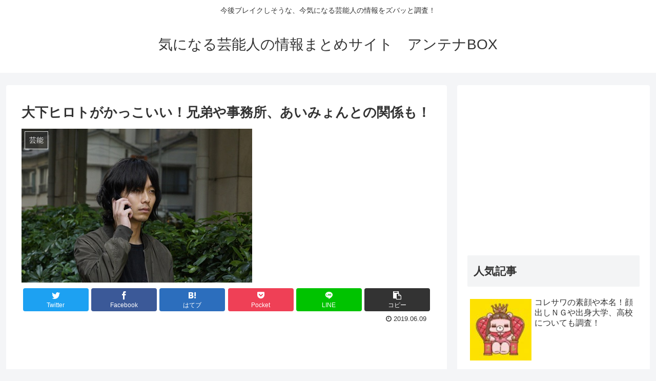

--- FILE ---
content_type: text/html; charset=UTF-8
request_url: https://matome-entame.info/2019/06/09/post-3505/
body_size: 20110
content:
<!doctype html><html lang="ja"><head><meta charset="utf-8"><meta http-equiv="X-UA-Compatible" content="IE=edge"><meta name="viewport" content="width=device-width, initial-scale=1.0, viewport-fit=cover"/>  <script async src="https://www.googletagmanager.com/gtag/js?id=UA-109931026-1"></script> <meta name="google-site-verification" content="WbUAB-2kjQp3om234cmwmY-sYzY-STMHIhUDXGQlz1I" />  <script>(adsbygoogle = window.adsbygoogle || []).push({
    google_ad_client: "ca-pub-2028003781079432",
    enable_page_level_ads: true
  });</script> <link type="text/css" media="all" href="https://matome-entame.info/wp-content/cache/autoptimize/css/autoptimize_ea21ab8e3c2be75109aeb1568f7cc027.css" rel="stylesheet" /><title>大下ヒロトがかっこいい！兄弟や事務所、あいみょんとの関係も！</title><meta name="description"  content="若手俳優でモデルの大下ヒロトさんをご存知でしょうか？ 大下ヒロトさんは2016年にモデルとしてデビューしました。 最近ではNHKの大河ドラマ「いだてん〜東京オリムピック噺〜」に河野一郎出演し、俳優としても評価され話題になっています。 若手俳優の中でも最もブレイクしそうな気がしますね。 今回はそんな大下ヒロトさんについて調査してみました。 大下ヒロトさんの気になるところをチェックしていきましょう！" /> <script type="application/ld+json" class="aioseop-schema">{"@context":"https://schema.org","@graph":[{"@type":["Person","Organization"],"@id":"https://matome-entame.info/#person","url":"https://matome-entame.info/","name":"darumania","sameAs":[],"image":{"@type":"ImageObject","@id":"https://matome-entame.info/#personlogo","url":"https://secure.gravatar.com/avatar/90c93a180b277832ab1a38012272f60e?s=96&d=mm&r=g","width":96,"height":96,"caption":"darumania"},"logo":{"@id":"https://matome-entame.info/#personlogo"}},{"@type":"WebSite","@id":"https://matome-entame.info/#website","url":"https://matome-entame.info/","name":"\u6c17\u306b\u306a\u308b\u82b8\u80fd\u4eba\u306e\u60c5\u5831\u307e\u3068\u3081\u30b5\u30a4\u30c8\u3000\u30a2\u30f3\u30c6\u30caBOX","publisher":{"@id":"https://matome-entame.info/#person"}},{"@type":"WebPage","@id":"https://matome-entame.info/2019/06/09/post-3505/#webpage","url":"https://matome-entame.info/2019/06/09/post-3505/","inLanguage":"ja","name":"\u5927\u4e0b\u30d2\u30ed\u30c8\u304c\u304b\u3063\u3053\u3044\u3044\uff01\u5144\u5f1f\u3084\u4e8b\u52d9\u6240\u3001\u3042\u3044\u307f\u3087\u3093\u3068\u306e\u95a2\u4fc2\u3082\uff01","isPartOf":{"@id":"https://matome-entame.info/#website"},"image":{"@type":"ImageObject","@id":"https://matome-entame.info/2019/06/09/post-3505/#primaryimage","url":"https://matome-entame.info/wp-content/uploads/2019/06/001.jpg","width":450,"height":300},"primaryImageOfPage":{"@id":"https://matome-entame.info/2019/06/09/post-3505/#primaryimage"},"datePublished":"2019-06-08T16:32:25+00:00","dateModified":"2019-06-08T16:32:25+00:00","description":"\u82e5\u624b\u4ff3\u512a\u3067\u30e2\u30c7\u30eb\u306e\u5927\u4e0b\u30d2\u30ed\u30c8\u3055\u3093\u3092\u3054\u5b58\u77e5\u3067\u3057\u3087\u3046\u304b\uff1f\r\n\r\n\u5927\u4e0b\u30d2\u30ed\u30c8\u3055\u3093\u306f2016\u5e74\u306b\u30e2\u30c7\u30eb\u3068\u3057\u3066\u30c7\u30d3\u30e5\u30fc\u3057\u307e\u3057\u305f\u3002\r\n\r\n\u6700\u8fd1\u3067\u306fNHK\u306e\u5927\u6cb3\u30c9\u30e9\u30de\u300c\u3044\u3060\u3066\u3093\u301c\u6771\u4eac\u30aa\u30ea\u30e0\u30d4\u30c3\u30af\u567a\u301c\u300d\u306b\u6cb3\u91ce\u4e00\u90ce\u51fa\u6f14\u3057\u3001\u4ff3\u512a\u3068\u3057\u3066\u3082\u8a55\u4fa1\u3055\u308c\u8a71\u984c\u306b\u306a\u3063\u3066\u3044\u307e\u3059\u3002\r\n\r\n\u82e5\u624b\u4ff3\u512a\u306e\u4e2d\u3067\u3082\u6700\u3082\u30d6\u30ec\u30a4\u30af\u3057\u305d\u3046\u306a\u6c17\u304c\u3057\u307e\u3059\u306d\u3002\r\n\r\n\u4eca\u56de\u306f\u305d\u3093\u306a\u5927\u4e0b\u30d2\u30ed\u30c8\u3055\u3093\u306b\u3064\u3044\u3066\u8abf\u67fb\u3057\u3066\u307f\u307e\u3057\u305f\u3002\r\n\r\n\u5927\u4e0b\u30d2\u30ed\u30c8\u3055\u3093\u306e\u6c17\u306b\u306a\u308b\u3068\u3053\u308d\u3092\u30c1\u30a7\u30c3\u30af\u3057\u3066\u3044\u304d\u307e\u3057\u3087\u3046\uff01"},{"@type":"Article","@id":"https://matome-entame.info/2019/06/09/post-3505/#article","isPartOf":{"@id":"https://matome-entame.info/2019/06/09/post-3505/#webpage"},"author":{"@id":"https://matome-entame.info/author/darumania/#author"},"headline":"\u5927\u4e0b\u30d2\u30ed\u30c8\u304c\u304b\u3063\u3053\u3044\u3044\uff01\u5144\u5f1f\u3084\u4e8b\u52d9\u6240\u3001\u3042\u3044\u307f\u3087\u3093\u3068\u306e\u95a2\u4fc2\u3082\uff01","datePublished":"2019-06-08T16:32:25+00:00","dateModified":"2019-06-08T16:32:25+00:00","commentCount":0,"mainEntityOfPage":{"@id":"https://matome-entame.info/2019/06/09/post-3505/#webpage"},"publisher":{"@id":"https://matome-entame.info/#person"},"articleSection":"\u82b8\u80fd","image":{"@type":"ImageObject","@id":"https://matome-entame.info/2019/06/09/post-3505/#primaryimage","url":"https://matome-entame.info/wp-content/uploads/2019/06/001.jpg","width":450,"height":300}},{"@type":"Person","@id":"https://matome-entame.info/author/darumania/#author","name":"darumania","sameAs":[],"image":{"@type":"ImageObject","@id":"https://matome-entame.info/#personlogo","url":"https://secure.gravatar.com/avatar/90c93a180b277832ab1a38012272f60e?s=96&d=mm&r=g","width":96,"height":96,"caption":"darumania"}}]}</script> <link rel="canonical" href="https://matome-entame.info/2019/06/09/post-3505/" /> <script async src="https://www.google-analytics.com/analytics.js"></script> <link rel='dns-prefetch' href='//ajax.googleapis.com' /><link rel='dns-prefetch' href='//cdnjs.cloudflare.com' /><link rel='dns-prefetch' href='//s0.wp.com' /><link rel='dns-prefetch' href='//secure.gravatar.com' /><link rel="alternate" type="application/rss+xml" title="気になる芸能人の情報まとめサイト　アンテナBOX &raquo; フィード" href="https://matome-entame.info/feed/" /><link rel="alternate" type="application/rss+xml" title="気になる芸能人の情報まとめサイト　アンテナBOX &raquo; コメントフィード" href="https://matome-entame.info/comments/feed/" /><link rel="alternate" type="application/rss+xml" title="気になる芸能人の情報まとめサイト　アンテナBOX &raquo; 大下ヒロトがかっこいい！兄弟や事務所、あいみょんとの関係も！ のコメントのフィード" href="https://matome-entame.info/2019/06/09/post-3505/feed/" /><link rel='prev' title='松岡充(SOPHIA)の現在がヤバい！嫁や子供についても！' href='https://matome-entame.info/2019/06/08/post-3498/' /><link rel='next' title='Shigekix(半井重幸)の経歴や高校は？姉やブレイクダンス動画も！' href='https://matome-entame.info/2019/06/09/post-3514/' /><link rel='shortlink' href='https://wp.me/p9tHf1-Ux' /><link rel='dns-prefetch' href='//v0.wordpress.com'/><meta property="og:type" content="article"><meta property="og:description" content=""><meta property="og:title" content="大下ヒロトがかっこいい！兄弟や事務所、あいみょんとの関係も！"><meta property="og:url" content="https://matome-entame.info/2019/06/09/post-3505/"><meta property="og:image" content="https://matome-entame.info/wp-content/uploads/2019/06/001.jpg"><meta property="og:site_name" content="気になる芸能人の情報まとめサイト　アンテナBOX"><meta property="og:locale" content="ja_JP"><meta property="article:published_time" content="2019-06-09T01:32:25+09:00" /><meta property="article:modified_time" content="2019-06-09T01:32:25+09:00" /><meta property="article:section" content="芸能"><meta name="twitter:card" content="summary_large_image"><meta name="twitter:description" content=""><meta name="twitter:title" content="大下ヒロトがかっこいい！兄弟や事務所、あいみょんとの関係も！"><meta name="twitter:url" content="https://matome-entame.info/2019/06/09/post-3505/"><meta name="twitter:image" content="https://matome-entame.info/wp-content/uploads/2019/06/001.jpg"><meta name="twitter:domain" content="matome-entame.info"><link rel="icon" href="https://matome-entame.info/wp-content/uploads/2019/05/cropped-9063-32x32.png" sizes="32x32" /><link rel="icon" href="https://matome-entame.info/wp-content/uploads/2019/05/cropped-9063-192x192.png" sizes="192x192" /><link rel="apple-touch-icon-precomposed" href="https://matome-entame.info/wp-content/uploads/2019/05/cropped-9063-180x180.png" /><meta name="msapplication-TileImage" content="https://matome-entame.info/wp-content/uploads/2019/05/cropped-9063-270x270.png" /><link rel="alternate" type="application/rss+xml" title="RSS" href="https://matome-entame.info/rsslatest.xml" /></head><body data-rsssl=1 class="post-template-default single single-post postid-3505 single-format-standard public-page page-body categoryid-5 ff-yu-gothic fz-18px fw-400 hlt-center-logo-wrap ect-entry-card-wrap rect-entry-card-wrap no-scrollable-sidebar no-scrollable-main sidebar-right mblt-footer-mobile-buttons scrollable-mobile-buttons author-admin mobile-button-fmb no-mobile-sidebar no-sp-snippet" itemscope itemtype="https://schema.org/WebPage"><div id="container" class="container cf"><div id="header-container" class="header-container"><div class="header-container-in hlt-center-logo"><header id="header" class="header cf" itemscope itemtype="https://schema.org/WPHeader"><div id="header-in" class="header-in wrap cf" itemscope itemtype="https://schema.org/WebSite"><div class="tagline" itemprop="alternativeHeadline">今後ブレイクしそうな、今気になる芸能人の情報をズバッと調査！</div><div class="logo logo-header logo-text"><a href="https://matome-entame.info" class="site-name site-name-text-link" itemprop="url"><span class="site-name-text" itemprop="name about">気になる芸能人の情報まとめサイト　アンテナBOX</span></a></div></div></header><nav id="navi" class="navi cf" itemscope itemtype="https://schema.org/SiteNavigationElement"><div id="navi-in" class="navi-in wrap cf"></div></nav></div></div><div id="content" class="content cf"><div id="content-in" class="content-in wrap"><main id="main" class="main" itemscope itemtype="https://schema.org/Blog"><article id="post-3505" class="article post-3505 post type-post status-publish format-standard has-post-thumbnail hentry category-5-post" itemscope="itemscope" itemprop="blogPost" itemtype="https://schema.org/BlogPosting"><header class="article-header entry-header"><h1 class="entry-title" itemprop="headline"> 大下ヒロトがかっこいい！兄弟や事務所、あいみょんとの関係も！</h1><div class="eye-catch-wrap"><figure class="eye-catch" itemprop="image" itemscope itemtype="https://schema.org/ImageObject"> <img width="450" height="300" src="https://matome-entame.info/wp-content/uploads/2019/06/001.jpg" class="attachment-450x300 size-450x300 eye-catch-image wp-post-image" alt="" srcset="https://matome-entame.info/wp-content/uploads/2019/06/001.jpg 450w, https://matome-entame.info/wp-content/uploads/2019/06/001-300x200.jpg 300w, https://matome-entame.info/wp-content/uploads/2019/06/001-320x213.jpg 320w" sizes="(max-width: 450px) 100vw, 450px" /><meta itemprop="url" content="https://matome-entame.info/wp-content/uploads/2019/06/001.jpg"><meta itemprop="width" content="450"><meta itemprop="height" content="300"> <span class="cat-label cat-label-5">芸能</span></figure></div><div class="sns-share ss-col-6 ss-high-and-low-lc bc-brand-color sbc-hide ss-top"><div class="sns-share-buttons sns-buttons"> <a href="https://twitter.com/intent/tweet?text=%E5%A4%A7%E4%B8%8B%E3%83%92%E3%83%AD%E3%83%88%E3%81%8C%E3%81%8B%E3%81%A3%E3%81%93%E3%81%84%E3%81%84%EF%BC%81%E5%85%84%E5%BC%9F%E3%82%84%E4%BA%8B%E5%8B%99%E6%89%80%E3%80%81%E3%81%82%E3%81%84%E3%81%BF%E3%82%87%E3%82%93%E3%81%A8%E3%81%AE%E9%96%A2%E4%BF%82%E3%82%82%EF%BC%81&amp;url=https%3A%2F%2Fmatome-entame.info%2F2019%2F06%2F09%2Fpost-3505%2F" class="share-button twitter-button twitter-share-button-sq" target="_blank" rel="nofollow noopener noreferrer"><span class="social-icon icon-twitter"></span><span class="button-caption">Twitter</span><span class="share-count twitter-share-count"></span></a> <a href="//www.facebook.com/sharer/sharer.php?u=https%3A%2F%2Fmatome-entame.info%2F2019%2F06%2F09%2Fpost-3505%2F&amp;t=%E5%A4%A7%E4%B8%8B%E3%83%92%E3%83%AD%E3%83%88%E3%81%8C%E3%81%8B%E3%81%A3%E3%81%93%E3%81%84%E3%81%84%EF%BC%81%E5%85%84%E5%BC%9F%E3%82%84%E4%BA%8B%E5%8B%99%E6%89%80%E3%80%81%E3%81%82%E3%81%84%E3%81%BF%E3%82%87%E3%82%93%E3%81%A8%E3%81%AE%E9%96%A2%E4%BF%82%E3%82%82%EF%BC%81" class="share-button facebook-button facebook-share-button-sq" target="_blank" rel="nofollow noopener noreferrer"><span class="social-icon icon-facebook"></span><span class="button-caption">Facebook</span><span class="share-count facebook-share-count"></span></a> <a href="//b.hatena.ne.jp/entry/s/matome-entame.info/2019/06/09/post-3505/" class="share-button hatebu-button hatena-bookmark-button hatebu-share-button-sq" data-hatena-bookmark-layout="simple" title="大下ヒロトがかっこいい！兄弟や事務所、あいみょんとの関係も！" target="_blank" rel="nofollow noopener noreferrer"><span class="social-icon icon-hatena"></span><span class="button-caption">はてブ</span><span class="share-count hatebu-share-count"></span></a> <a href="//getpocket.com/edit?url=https://matome-entame.info/2019/06/09/post-3505/" class="share-button pocket-button pocket-share-button-sq" target="_blank" rel="nofollow noopener noreferrer"><span class="social-icon icon-pocket"></span><span class="button-caption">Pocket</span><span class="share-count pocket-share-count"></span></a> <a href="//timeline.line.me/social-plugin/share?url=https%3A%2F%2Fmatome-entame.info%2F2019%2F06%2F09%2Fpost-3505%2F" class="share-button line-button line-share-button-sq" target="_blank" rel="nofollow noopener noreferrer"><span class="social-icon icon-line"></span><span class="button-caption">LINE</span><span class="share-count line-share-count"></span></a> <a href="javascript:void(0)" class="share-button copy-button copy-share-button-sq" rel="nofollow noopener noreferrer" data-clipboard-text="大下ヒロトがかっこいい！兄弟や事務所、あいみょんとの関係も！ https://matome-entame.info/2019/06/09/post-3505/"><span class="social-icon icon-copy"></span><span class="button-caption">コピー</span><span class="share-count copy-share-count"></span></a></div></div><div class="date-tags"> <span class="post-date"><time class="entry-date date published updated" datetime="2019-06-09T01:32:25+09:00" itemprop="datePublished dateModified">2019.06.09</time></span></div><div class="ad-area no-icon ad-content-top ad-horizontal ad-label-invisible cf" itemscope itemtype="https://schema.org/WPAdBlock"><div class="ad-label" itemprop="name">スポンサーリンク</div><div class="ad-wrap"><div class="ad-responsive ad-usual"> <ins class="adsbygoogle"
 style="display:block"
 data-ad-client="ca-pub-2028003781079432"
 data-ad-slot="7940968961"
 data-ad-format="horizontal"></ins> <script>(adsbygoogle = window.adsbygoogle || []).push({});</script></div></div></div></header><div class="entry-content cf" itemprop="mainEntityOfPage"><h1>大下ヒロトがかっこいい！兄弟や事務所、あいみょんとの関係も！</h1><p>若手俳優でモデルの大下ヒロトさんをご存知でしょうか？</p><p>大下ヒロトさんは2016年にモデルとしてデビューしました。</p><p>最近ではNHKの大河ドラマ「いだてん〜東京オリムピック噺〜」に河野一郎出演し、俳優としても評価され話題になっています。</p><p>若手俳優の中でも最もブレイクしそうな気がしますね。</p><p>今回はそんな大下ヒロトさんについて調査してみました。</p><p>大下ヒロトさんの気になるところをチェックしていきましょう！</p><p><a href="https://matome-entame.info/wp-content/uploads/2019/06/hiroto-oshita-03_06.jpg"><img class="alignnone size-medium wp-image-3508 lozad lozad-img" data-src="https://matome-entame.info/wp-content/uploads/2019/06/hiroto-oshita-03_06-199x300.jpg" alt="" width="199" height="300" data-srcset="https://matome-entame.info/wp-content/uploads/2019/06/hiroto-oshita-03_06-199x300.jpg 199w, https://matome-entame.info/wp-content/uploads/2019/06/hiroto-oshita-03_06-320x483.jpg 320w, https://matome-entame.info/wp-content/uploads/2019/06/hiroto-oshita-03_06.jpg 500w" sizes="(max-width: 199px) 100vw, 199px" /><noscript><img class="alignnone size-medium wp-image-3508" src="https://matome-entame.info/wp-content/uploads/2019/06/hiroto-oshita-03_06-199x300.jpg" alt="" width="199" height="300" srcset="https://matome-entame.info/wp-content/uploads/2019/06/hiroto-oshita-03_06-199x300.jpg 199w, https://matome-entame.info/wp-content/uploads/2019/06/hiroto-oshita-03_06-320x483.jpg 320w, https://matome-entame.info/wp-content/uploads/2019/06/hiroto-oshita-03_06.jpg 500w" sizes="(max-width: 199px) 100vw, 199px" /></noscript></a></p><div class="master-post-advert" style="text-align: center; margin: 25px 0; overflow: hidden;"><div style="text-align: left; display: inline-block; max-width: 100%;"><div class="master-post-advert-ad"><script async src="//pagead2.googlesyndication.com/pagead/js/adsbygoogle.js"></script>  <ins class="adsbygoogle"
 style="display:inline-block;width:336px;height:280px"
 data-ad-client="ca-pub-2028003781079432"
 data-ad-slot="9785577687"></ins></div></div></div><p><span id="more-3505"></span></p><h3>大下ヒロト　プロフィール</h3><p>大下ヒロト　おおしたひろと</p><p>生年月日　1998年2月28日</p><p>出生地　岐阜県</p><p>身長　178cm</p><p>血液型　A型</p><p>職業 俳優、モデル</p><p>趣味　ギター</p><p>資格　泳力認定1級</p><p><a href="https://matome-entame.info/wp-content/uploads/2019/06/004.jpg"><img class="alignnone size-medium wp-image-3510 lozad lozad-img" data-src="https://matome-entame.info/wp-content/uploads/2019/06/004-300x201.jpg" alt="" width="300" height="201" data-srcset="https://matome-entame.info/wp-content/uploads/2019/06/004-300x201.jpg 300w, https://matome-entame.info/wp-content/uploads/2019/06/004-768x514.jpg 768w, https://matome-entame.info/wp-content/uploads/2019/06/004-320x214.jpg 320w, https://matome-entame.info/wp-content/uploads/2019/06/004.jpg 840w" sizes="(max-width: 300px) 100vw, 300px" /><noscript><img class="alignnone size-medium wp-image-3510" src="https://matome-entame.info/wp-content/uploads/2019/06/004-300x201.jpg" alt="" width="300" height="201" srcset="https://matome-entame.info/wp-content/uploads/2019/06/004-300x201.jpg 300w, https://matome-entame.info/wp-content/uploads/2019/06/004-768x514.jpg 768w, https://matome-entame.info/wp-content/uploads/2019/06/004-320x214.jpg 320w, https://matome-entame.info/wp-content/uploads/2019/06/004.jpg 840w" sizes="(max-width: 300px) 100vw, 300px" /></noscript></a></p><p>大下ヒロトさんは高校時代までは岐阜県高山市で過ごしています。</p><p>学生時代は陸上、水泳などをずっとしていたようですね！</p><p>陸上をやっていたことが「いだてん」への出演につながったのかもしれませんね。</p><p>高校卒業後は芸能の仕事を目指し上京しています。</p><p>大学へは進学しなかったのです。</p><p>そして上京直後、2016年10月にチャンスをつかみます。</p><p>大下ヒロトさんの芸能界デビューのデビューのきっかけともなる”BEAMS創業40周年記念”の新規プロジェクト「TOKYO CULTURE STORY」ですね。</p><p>未経験ながらモデルとしてデビューします。</p><p>その後レッスンなどを積み俳優として2017年に『あみこ』（山中瑶子監督）という映画で俳優デビューを果たします。</p><div class="ad-area no-icon ad-content-middle ad-rectangle ad-label-visible cf" itemscope itemtype="https://schema.org/WPAdBlock"><div class="ad-label" itemprop="name">スポンサーリンク</div><div class="ad-wrap"><div class="ad-responsive ad-usual"> <ins class="adsbygoogle"
 style="display:block"
 data-ad-client="ca-pub-2028003781079432"
 data-ad-slot="7940968961"
 data-ad-format="rectangle"></ins> <script>(adsbygoogle = window.adsbygoogle || []).push({});</script></div></div></div><h2>大下ヒロト　本名は？</h2><p>大下ヒロトさんの本名についてですね。</p><p>本名は大下広人（おおしたひろと）さんなので読み方は同じですね！</p><p>下の名前だけカタカナにしています。</p><p>大下ヒロトさんは高校時代にバンド活動をしていたようです。</p><p>好きな歌手は、THE BLUE HEARTSと銀杏BOYZとコメントしていますね。</p><p>”ヒロト”という片仮名表記にした理由はおそらく元THE BLUE HEARTSで現クロマニヨンズで活動する甲本ヒロトさん（<a href="https://matome-entame.info/2019/06/01/post-3463/">過去記事参照</a>）から取ったのではないでしょうか。</p><p>名前が同じだったから憧れているロックスターの名前を付けたというのはロマンがありますね！</p><p><a href="https://matome-entame.info/wp-content/uploads/2019/06/sp-093532800s1518662645.jpg"><img class="alignnone size-medium wp-image-3507 lozad lozad-img" data-src="https://matome-entame.info/wp-content/uploads/2019/06/sp-093532800s1518662645-300x300.jpg" alt="" width="300" height="300" data-srcset="https://matome-entame.info/wp-content/uploads/2019/06/sp-093532800s1518662645-300x300.jpg 300w, https://matome-entame.info/wp-content/uploads/2019/06/sp-093532800s1518662645-150x150.jpg 150w, https://matome-entame.info/wp-content/uploads/2019/06/sp-093532800s1518662645-100x100.jpg 100w, https://matome-entame.info/wp-content/uploads/2019/06/sp-093532800s1518662645-320x320.jpg 320w, https://matome-entame.info/wp-content/uploads/2019/06/sp-093532800s1518662645.jpg 393w" sizes="(max-width: 300px) 100vw, 300px" /><noscript><img class="alignnone size-medium wp-image-3507" src="https://matome-entame.info/wp-content/uploads/2019/06/sp-093532800s1518662645-300x300.jpg" alt="" width="300" height="300" srcset="https://matome-entame.info/wp-content/uploads/2019/06/sp-093532800s1518662645-300x300.jpg 300w, https://matome-entame.info/wp-content/uploads/2019/06/sp-093532800s1518662645-150x150.jpg 150w, https://matome-entame.info/wp-content/uploads/2019/06/sp-093532800s1518662645-100x100.jpg 100w, https://matome-entame.info/wp-content/uploads/2019/06/sp-093532800s1518662645-320x320.jpg 320w, https://matome-entame.info/wp-content/uploads/2019/06/sp-093532800s1518662645.jpg 393w" sizes="(max-width: 300px) 100vw, 300px" /></noscript></a></p><h3>大下ヒロト　兄弟は？</h3><p>大下ヒロトさんには弟がいるようですね。</p><p>名前や写真などは明かされていないようです。</p><p>大下ヒロトさんは”PINTSCOPE”というサイトでコラムを連載しているのですが</p><div class="sp-info">来年、弟は上京する。<br /> きっと今はまだ想像もつかないだろうけど、素敵な出会いが絶対にある。<br /> そんな仲間達と、この東京を生き抜いて欲しい。</div><div class="sp-info">そういえば、弟が東京に来た時、彼女へのプレゼントを買ってたなぁ。下北沢のビレッジバンガードの前で1時間くらい待たされて、弟は悩みに悩んだ結果、結局お揃いの無地の白Tシャツを買っていた。そんなの別に東京じゃなくても買えるじゃないかと思ったけど。必死になって彼女のプレゼントを考えている弟を見て、何か忘れていたものを思い出させられた気がした。</div><div>と書かれています。</div><div>弟が上京する理由は不明ですがもしかしたら芸能界に憧れているのかもしれませんね。</div><div>今後情報が入り次第追記したいと思います。</div><div><a href="https://matome-entame.info/wp-content/uploads/2019/06/47d08b69e975d9c43d21c3060bd93118.jpg"><img class="alignnone size-medium wp-image-3511 lozad lozad-img" data-src="https://matome-entame.info/wp-content/uploads/2019/06/47d08b69e975d9c43d21c3060bd93118-300x169.jpg" alt="" width="300" height="169" data-srcset="https://matome-entame.info/wp-content/uploads/2019/06/47d08b69e975d9c43d21c3060bd93118-300x169.jpg 300w, https://matome-entame.info/wp-content/uploads/2019/06/47d08b69e975d9c43d21c3060bd93118-768x432.jpg 768w, https://matome-entame.info/wp-content/uploads/2019/06/47d08b69e975d9c43d21c3060bd93118-1024x576.jpg 1024w, https://matome-entame.info/wp-content/uploads/2019/06/47d08b69e975d9c43d21c3060bd93118-320x180.jpg 320w, https://matome-entame.info/wp-content/uploads/2019/06/47d08b69e975d9c43d21c3060bd93118.jpg 1180w" sizes="(max-width: 300px) 100vw, 300px" /><noscript><img class="alignnone size-medium wp-image-3511" src="https://matome-entame.info/wp-content/uploads/2019/06/47d08b69e975d9c43d21c3060bd93118-300x169.jpg" alt="" width="300" height="169" srcset="https://matome-entame.info/wp-content/uploads/2019/06/47d08b69e975d9c43d21c3060bd93118-300x169.jpg 300w, https://matome-entame.info/wp-content/uploads/2019/06/47d08b69e975d9c43d21c3060bd93118-768x432.jpg 768w, https://matome-entame.info/wp-content/uploads/2019/06/47d08b69e975d9c43d21c3060bd93118-1024x576.jpg 1024w, https://matome-entame.info/wp-content/uploads/2019/06/47d08b69e975d9c43d21c3060bd93118-320x180.jpg 320w, https://matome-entame.info/wp-content/uploads/2019/06/47d08b69e975d9c43d21c3060bd93118.jpg 1180w" sizes="(max-width: 300px) 100vw, 300px" /></noscript></a></div><h3>大下ヒロト　中学や高校は？</h3><p>大下ヒロトさんの中学や高校についても調べてみました。</p><p>高校までは岐阜県高山市で過ごしたようですが、、</p><p>まず中学は高山私立松倉中学校という公立中学ですね！</p><p>そして高校は飛騨高山高等学校という高校を卒業しています。</p><p>飛騨高山高等学校の偏差値は42～52という感じの様です。</p><p>高校時代は水泳部に所属していたという話もあるようですね。</p><p>水泳を８年、陸上は6年していたということです。</p><p>何歳から何歳までしていたのかは不明です。</p><p>2つの部活に入っていたのかもしれませんね！</p><p><a href="https://matome-entame.info/wp-content/uploads/2019/06/001.jpg"><img class="alignnone size-medium wp-image-3509 lozad lozad-img" data-src="https://matome-entame.info/wp-content/uploads/2019/06/001-300x200.jpg" alt="" width="300" height="200" data-srcset="https://matome-entame.info/wp-content/uploads/2019/06/001-300x200.jpg 300w, https://matome-entame.info/wp-content/uploads/2019/06/001-320x213.jpg 320w, https://matome-entame.info/wp-content/uploads/2019/06/001.jpg 450w" sizes="(max-width: 300px) 100vw, 300px" /><noscript><img class="alignnone size-medium wp-image-3509" src="https://matome-entame.info/wp-content/uploads/2019/06/001-300x200.jpg" alt="" width="300" height="200" srcset="https://matome-entame.info/wp-content/uploads/2019/06/001-300x200.jpg 300w, https://matome-entame.info/wp-content/uploads/2019/06/001-320x213.jpg 320w, https://matome-entame.info/wp-content/uploads/2019/06/001.jpg 450w" sizes="(max-width: 300px) 100vw, 300px" /></noscript></a></p><h3>大下ヒロト　あいみょんとの関係は？</h3><p>大下ヒロトさんがデビューして間もない頃に歌手のあいみょんさんがインタビューで大下ヒロトさんのことを語ったことで話題になっているようですね。</p><div class="sp-info">私、役者の卵とか、こいつはいくぞ！ っていうのを探すのが好きなんですよ（笑）。いきなりプロデューサー目線になるみたいな。そういう人なら何人かいますね。役者として応援したいなっていう。大下ヒロトっていうやつがいるんですけど、その子は私も彼もまだ何も始まってない時に出会っていて、彼は最近「オフィス作」っていう大きい事務所に入ったんですよ。自分とそんなに年齢変わらへんくせに上から目線なんですけど、応援したいなって思えるアーティストを探すのは好きですね。悔しくなる人が好きです。嫉妬しちゃうような人。</div><p>大下ヒロトさんとあいみょんさんは事務所の先輩後輩という関係ではなく付き合っている恋人という関係でもないようですね。</p><p>あいみょんさんの見る目があるのかも！</p><h3>大下ヒロト　事務所は？</h3><p><a href="https://matome-entame.info/wp-content/uploads/2019/06/51081834_122852642133511_3254815108257735986_n.jpg"><img class="alignnone size-medium wp-image-3512 lozad lozad-img" data-src="https://matome-entame.info/wp-content/uploads/2019/06/51081834_122852642133511_3254815108257735986_n-300x300.jpg" alt="" width="300" height="300" data-srcset="https://matome-entame.info/wp-content/uploads/2019/06/51081834_122852642133511_3254815108257735986_n-300x300.jpg 300w, https://matome-entame.info/wp-content/uploads/2019/06/51081834_122852642133511_3254815108257735986_n-150x150.jpg 150w, https://matome-entame.info/wp-content/uploads/2019/06/51081834_122852642133511_3254815108257735986_n-100x100.jpg 100w, https://matome-entame.info/wp-content/uploads/2019/06/51081834_122852642133511_3254815108257735986_n-320x320.jpg 320w, https://matome-entame.info/wp-content/uploads/2019/06/51081834_122852642133511_3254815108257735986_n.jpg 480w" sizes="(max-width: 300px) 100vw, 300px" /><noscript><img class="alignnone size-medium wp-image-3512" src="https://matome-entame.info/wp-content/uploads/2019/06/51081834_122852642133511_3254815108257735986_n-300x300.jpg" alt="" width="300" height="300" srcset="https://matome-entame.info/wp-content/uploads/2019/06/51081834_122852642133511_3254815108257735986_n-300x300.jpg 300w, https://matome-entame.info/wp-content/uploads/2019/06/51081834_122852642133511_3254815108257735986_n-150x150.jpg 150w, https://matome-entame.info/wp-content/uploads/2019/06/51081834_122852642133511_3254815108257735986_n-100x100.jpg 100w, https://matome-entame.info/wp-content/uploads/2019/06/51081834_122852642133511_3254815108257735986_n-320x320.jpg 320w, https://matome-entame.info/wp-content/uploads/2019/06/51081834_122852642133511_3254815108257735986_n.jpg 480w" sizes="(max-width: 300px) 100vw, 300px" /></noscript></a></p><p>大下ヒロトさんは「オフィス作」という事務所に所属しています。</p><p>「オフィス作」にあまり聞き馴染みがないかもしれませんが、大手の事務所ですね。</p><p>故・松田優作さんの妻である松田美由紀松田優作オフィシャルファンクラブ運営のために1998年に「有限会社オフィス作」として設立している会社です。</p><p>松田優作ファンクラブは閉会後は芸能事務所の会社になっているようですね。</p><p>松田龍平さん、松田翔太さんといった松田家の俳優以外にもマネージメントをしているようですね。</p><p>大下ヒロトさんの今後にも期待が出来そうですね！</p></div><footer class="article-footer entry-footer"><div id="mobile_ad-3" class="widget widget-single-content-bottom widget_mobile_ad"><div class="ad-area no-icon mobile-ad-widget ad-none ad-label-invisible cf" itemscope itemtype="https://schema.org/WPAdBlock"><div class="ad-label" itemprop="name">スポンサーリンク</div><div class="ad-wrap"><div class="ad-responsive ad-usual"><script async src="//pagead2.googlesyndication.com/pagead/js/adsbygoogle.js"></script>  <ins class="adsbygoogle"
 style="display:inline-block;width:336px;height:280px"
 data-ad-client="ca-pub-2028003781079432"
 data-ad-slot="2712192438"></ins> <script>(adsbygoogle = window.adsbygoogle || []).push({});</script></div></div></div></div><div id="pc_ad-3" class="widget widget-single-content-bottom widget_pc_ad"><div class="ad-area no-icon pc-ad-widget ad- ad-label-invisible cf" itemscope itemtype="https://schema.org/WPAdBlock"><div class="ad-label" itemprop="name">スポンサーリンク</div><div class="ad-wrap"><div class="ad-responsive ad-usual"> <ins class="adsbygoogle"
 style="display:block"
 data-ad-client="ca-pub-2028003781079432"
 data-ad-slot="2712192438"
 data-ad-format=""></ins> <script>(adsbygoogle = window.adsbygoogle || []).push({});</script></div></div></div></div><div class="entry-categories-tags ctdt-one-row"><div class="entry-categories"><a class="cat-link cat-link-5" href="https://matome-entame.info/category/%e8%8a%b8%e8%83%bd/">芸能</a></div></div><div class="ad-area no-icon ad-content-bottom ad-rectangle ad-label-visible cf" itemscope itemtype="https://schema.org/WPAdBlock"><div class="ad-label" itemprop="name">スポンサーリンク</div><div class="ad-wrap"><div class="ad-responsive ad-usual"> <ins class="adsbygoogle"
 style="display:block"
 data-ad-client="ca-pub-2028003781079432"
 data-ad-slot="7940968961"
 data-ad-format="rectangle"></ins> <script>(adsbygoogle = window.adsbygoogle || []).push({});</script></div></div></div><div id="mobile_ad-2" class="widget widget-above-single-sns-buttons widget_mobile_ad"><div class="ad-area no-icon mobile-ad-widget ad-none ad-label-invisible cf" itemscope itemtype="https://schema.org/WPAdBlock"><div class="ad-label" itemprop="name">スポンサーリンク</div><div class="ad-wrap"><div class="ad-responsive ad-usual"> <script async src="//pagead2.googlesyndication.com/pagead/js/adsbygoogle.js"></script>  <ins class="adsbygoogle"
 style="display:inline-block;width:336px;height:280px"
 data-ad-client="ca-pub-2028003781079432"
 data-ad-slot="8591915514"></ins> <script>(adsbygoogle = window.adsbygoogle || []).push({});</script></div></div></div></div><div class="sns-share ss-col-3 bc-brand-color sbc-hide ss-bottom"><div class="sns-share-message">シェアする</div><div class="sns-share-buttons sns-buttons"> <a href="https://twitter.com/intent/tweet?text=%E5%A4%A7%E4%B8%8B%E3%83%92%E3%83%AD%E3%83%88%E3%81%8C%E3%81%8B%E3%81%A3%E3%81%93%E3%81%84%E3%81%84%EF%BC%81%E5%85%84%E5%BC%9F%E3%82%84%E4%BA%8B%E5%8B%99%E6%89%80%E3%80%81%E3%81%82%E3%81%84%E3%81%BF%E3%82%87%E3%82%93%E3%81%A8%E3%81%AE%E9%96%A2%E4%BF%82%E3%82%82%EF%BC%81&amp;url=https%3A%2F%2Fmatome-entame.info%2F2019%2F06%2F09%2Fpost-3505%2F" class="share-button twitter-button twitter-share-button-sq" target="_blank" rel="nofollow noopener noreferrer"><span class="social-icon icon-twitter"></span><span class="button-caption">Twitter</span><span class="share-count twitter-share-count"></span></a> <a href="//www.facebook.com/sharer/sharer.php?u=https%3A%2F%2Fmatome-entame.info%2F2019%2F06%2F09%2Fpost-3505%2F&amp;t=%E5%A4%A7%E4%B8%8B%E3%83%92%E3%83%AD%E3%83%88%E3%81%8C%E3%81%8B%E3%81%A3%E3%81%93%E3%81%84%E3%81%84%EF%BC%81%E5%85%84%E5%BC%9F%E3%82%84%E4%BA%8B%E5%8B%99%E6%89%80%E3%80%81%E3%81%82%E3%81%84%E3%81%BF%E3%82%87%E3%82%93%E3%81%A8%E3%81%AE%E9%96%A2%E4%BF%82%E3%82%82%EF%BC%81" class="share-button facebook-button facebook-share-button-sq" target="_blank" rel="nofollow noopener noreferrer"><span class="social-icon icon-facebook"></span><span class="button-caption">Facebook</span><span class="share-count facebook-share-count"></span></a> <a href="//b.hatena.ne.jp/entry/s/matome-entame.info/2019/06/09/post-3505/" class="share-button hatebu-button hatena-bookmark-button hatebu-share-button-sq" data-hatena-bookmark-layout="simple" title="大下ヒロトがかっこいい！兄弟や事務所、あいみょんとの関係も！" target="_blank" rel="nofollow noopener noreferrer"><span class="social-icon icon-hatena"></span><span class="button-caption">はてブ</span><span class="share-count hatebu-share-count"></span></a> <a href="//getpocket.com/edit?url=https://matome-entame.info/2019/06/09/post-3505/" class="share-button pocket-button pocket-share-button-sq" target="_blank" rel="nofollow noopener noreferrer"><span class="social-icon icon-pocket"></span><span class="button-caption">Pocket</span><span class="share-count pocket-share-count"></span></a> <a href="//timeline.line.me/social-plugin/share?url=https%3A%2F%2Fmatome-entame.info%2F2019%2F06%2F09%2Fpost-3505%2F" class="share-button line-button line-share-button-sq" target="_blank" rel="nofollow noopener noreferrer"><span class="social-icon icon-line"></span><span class="button-caption">LINE</span><span class="share-count line-share-count"></span></a> <a href="javascript:void(0)" class="share-button copy-button copy-share-button-sq" rel="nofollow noopener noreferrer" data-clipboard-text="大下ヒロトがかっこいい！兄弟や事務所、あいみょんとの関係も！ https://matome-entame.info/2019/06/09/post-3505/"><span class="social-icon icon-copy"></span><span class="button-caption">コピー</span><span class="share-count copy-share-count"></span></a></div></div><div class="sns-follow bc-brand-color fbc-hide sf-bottom"><div class="sns-follow-message">darumaniaをフォローする</div><div class="sns-follow-buttons sns-buttons"> <a href="//feedly.com/i/subscription/feed/https%3A%2F%2Fmatome-entame.info%2Ffeed%2F" class="follow-button feedly-button feedly-follow-button-sq" target="_blank" title="feedlyで更新情報を購読" rel="nofollow noopener noreferrer"><span class="icon-feedly-logo"></span><span class="follow-count feedly-follow-count"></span></a> <a href="https://matome-entame.info/feed/" class="follow-button rss-button rss-follow-button-sq" target="_blank" title="RSSで更新情報をフォロー" rel="nofollow noopener noreferrer"><span class="icon-rss-logo"></span></a></div></div><div class="footer-meta"><div class="author-info"> <a href="https://matome-entame.info/author/darumania/" class="author-link"> <span class="post-author vcard author" itemprop="editor author creator copyrightHolder" itemscope itemtype="https://schema.org/Person"> <span class="author-name fn" itemprop="name">darumania</span> </span> </a></div></div><div class="publisher" itemprop="publisher" itemscope itemtype="https://schema.org/Organization"><div itemprop="logo" itemscope itemtype="https://schema.org/ImageObject"> <img class="lozad lozad-img" data-src="https://matome-entame.info/wp-content/themes/cocoon-master/images/no-amp-logo.png" width="206" height="60" alt=""><noscript><img src="https://matome-entame.info/wp-content/themes/cocoon-master/images/no-amp-logo.png" width="206" height="60" alt=""></noscript><meta itemprop="url" content="https://matome-entame.info/wp-content/themes/cocoon-master/images/no-amp-logo.png"><meta itemprop="width" content="206"><meta itemprop="height" content="60"></div><div itemprop="name">気になる芸能人の情報まとめサイト　アンテナBOX</div></div></footer></article><div class="under-entry-content"><aside id="related-entries" class="related-entries rect-entry-card"><h2 class="related-entry-heading"> <span class="related-entry-main-heading main-caption"> 関連記事 </span></h2><div class="related-list"> <a href="https://matome-entame.info/2018/06/21/post-1455/" class="related-entry-card-wrap a-wrap border-element cf" title="福地桃子はブス？父親は哀川翔！高校、大学や彼氏、体重についても！"><article class="related-entry-card e-card cf"><figure class="related-entry-card-thumb card-thumb e-card-thumb"> <img width="60" height="90" data-src="https://matome-entame.info/wp-content/uploads/2018/06/20171229-00010001-musicv-000-1-view.jpg" class="related-entry-card-thumb-image card-thumb-image wp-post-image lozad lozad-img" alt="" data-srcset="https://matome-entame.info/wp-content/uploads/2018/06/20171229-00010001-musicv-000-1-view.jpg 450w, https://matome-entame.info/wp-content/uploads/2018/06/20171229-00010001-musicv-000-1-view-200x300.jpg 200w, https://matome-entame.info/wp-content/uploads/2018/06/20171229-00010001-musicv-000-1-view-320x480.jpg 320w" sizes="(max-width: 60px) 100vw, 60px" /><noscript><img width="60" height="90" src="https://matome-entame.info/wp-content/uploads/2018/06/20171229-00010001-musicv-000-1-view.jpg" class="related-entry-card-thumb-image card-thumb-image wp-post-image" alt="" srcset="https://matome-entame.info/wp-content/uploads/2018/06/20171229-00010001-musicv-000-1-view.jpg 450w, https://matome-entame.info/wp-content/uploads/2018/06/20171229-00010001-musicv-000-1-view-200x300.jpg 200w, https://matome-entame.info/wp-content/uploads/2018/06/20171229-00010001-musicv-000-1-view-320x480.jpg 320w" sizes="(max-width: 60px) 100vw, 60px" /></noscript> <span class="cat-label cat-label-1">未分類</span></figure><div class="related-entry-card-content card-content e-card-content"><h3 class="related-entry-card-title card-title e-card-title"> 福地桃子はブス？父親は哀川翔！高校、大学や彼氏、体重についても！</h3><div class="related-entry-card-snippet card-snippet e-card-snippet"> あの哀川翔である福地桃子さんをご存知でしょうか？  大俳優の娘として満を持して芸能界デビューを果たしたことで話題になりました！  2018年7月にスタートする『チア☆ダン』にも出演が決まっています。  今回はそんな福地桃子さんについて調査してみました！</div><div class="related-entry-card-meta card-meta e-card-meta"><div class="related-entry-card-info e-card-info"></div></div></div></article> </a> <a href="https://matome-entame.info/2018/08/18/post-1741/" class="related-entry-card-wrap a-wrap border-element cf" title="飯島寛騎の筋肉が凄い！松田るかとの関係や経歴、身長についても！"><article class="related-entry-card e-card cf"><figure class="related-entry-card-thumb card-thumb e-card-thumb"> <img width="78" height="90" data-src="https://matome-entame.info/wp-content/uploads/2018/08/c1546bbba1bc5cd6296bceb0b3a74a75-519x600.jpg" class="related-entry-card-thumb-image card-thumb-image wp-post-image lozad lozad-img" alt="" data-srcset="https://matome-entame.info/wp-content/uploads/2018/08/c1546bbba1bc5cd6296bceb0b3a74a75-519x600.jpg 519w, https://matome-entame.info/wp-content/uploads/2018/08/c1546bbba1bc5cd6296bceb0b3a74a75-519x600-260x300.jpg 260w, https://matome-entame.info/wp-content/uploads/2018/08/c1546bbba1bc5cd6296bceb0b3a74a75-519x600-320x370.jpg 320w" sizes="(max-width: 78px) 100vw, 78px" /><noscript><img width="78" height="90" src="https://matome-entame.info/wp-content/uploads/2018/08/c1546bbba1bc5cd6296bceb0b3a74a75-519x600.jpg" class="related-entry-card-thumb-image card-thumb-image wp-post-image" alt="" srcset="https://matome-entame.info/wp-content/uploads/2018/08/c1546bbba1bc5cd6296bceb0b3a74a75-519x600.jpg 519w, https://matome-entame.info/wp-content/uploads/2018/08/c1546bbba1bc5cd6296bceb0b3a74a75-519x600-260x300.jpg 260w, https://matome-entame.info/wp-content/uploads/2018/08/c1546bbba1bc5cd6296bceb0b3a74a75-519x600-320x370.jpg 320w" sizes="(max-width: 78px) 100vw, 78px" /></noscript> <span class="cat-label cat-label-5">芸能</span></figure><div class="related-entry-card-content card-content e-card-content"><h3 class="related-entry-card-title card-title e-card-title"> 飯島寛騎の筋肉が凄い！松田るかとの関係や経歴、身長についても！</h3><div class="related-entry-card-snippet card-snippet e-card-snippet"> 『仮面ライダーエグゼイド』に出演し、そのイケメンっぷりが話題になった飯島寛騎さんをご存知でしょうか？  若手イケメン俳優の中でも特に注目すべき一人なのです。  オスカープロモーション所属ということもあって今後プッシュされていこと間違いなしですからね！  今回はそんな飯島寛騎さんについて調査してみました！  気になるところをチェックです！</div><div class="related-entry-card-meta card-meta e-card-meta"><div class="related-entry-card-info e-card-info"></div></div></div></article> </a> <a href="https://matome-entame.info/2019/04/27/post-3224/" class="related-entry-card-wrap a-wrap border-element cf" title="小関裕太はジャニーズwestではない！子役時代の写真や事務所は？"><article class="related-entry-card e-card cf"><figure class="related-entry-card-thumb card-thumb e-card-thumb"> <img width="120" height="90" data-src="https://matome-entame.info/wp-content/uploads/2019/04/1-5.jpg" class="related-entry-card-thumb-image card-thumb-image wp-post-image lozad lozad-img" alt="" data-srcset="https://matome-entame.info/wp-content/uploads/2019/04/1-5.jpg 586w, https://matome-entame.info/wp-content/uploads/2019/04/1-5-300x225.jpg 300w, https://matome-entame.info/wp-content/uploads/2019/04/1-5-320x240.jpg 320w" sizes="(max-width: 120px) 100vw, 120px" /><noscript><img width="120" height="90" src="https://matome-entame.info/wp-content/uploads/2019/04/1-5.jpg" class="related-entry-card-thumb-image card-thumb-image wp-post-image" alt="" srcset="https://matome-entame.info/wp-content/uploads/2019/04/1-5.jpg 586w, https://matome-entame.info/wp-content/uploads/2019/04/1-5-300x225.jpg 300w, https://matome-entame.info/wp-content/uploads/2019/04/1-5-320x240.jpg 320w" sizes="(max-width: 120px) 100vw, 120px" /></noscript> <span class="cat-label cat-label-5">芸能</span></figure><div class="related-entry-card-content card-content e-card-content"><h3 class="related-entry-card-title card-title e-card-title"> 小関裕太はジャニーズwestではない！子役時代の写真や事務所は？</h3><div class="related-entry-card-snippet card-snippet e-card-snippet"> 若手俳優の小関裕太（こせきゆうた）さんがかっこいいと話題になっていますね！  小関裕太さんは連続テレビドラマ小説「半分、青い。」や映画「春待つ僕ら」に出演し人気に火が付いたようです。  ドラマ、映画への出演も増え今後ブレイク間違いなしの小関裕太さん。  一体どのような人物なのでしょうか？  小関裕太さんの気になるところをチェックしていきましょう！</div><div class="related-entry-card-meta card-meta e-card-meta"><div class="related-entry-card-info e-card-info"></div></div></div></article> </a> <a href="https://matome-entame.info/2018/07/22/post-1606/" class="related-entry-card-wrap a-wrap border-element cf" title="しばたありぼぼ(ヤバイTシャツ屋さんのベース)の彼氏や大学、機材を調査！"><article class="related-entry-card e-card cf"><figure class="related-entry-card-thumb card-thumb e-card-thumb"> <img width="90" height="90" data-src="https://matome-entame.info/wp-content/uploads/2018/07/De1vVAfUEAAPBoG.jpg" class="related-entry-card-thumb-image card-thumb-image wp-post-image lozad lozad-img" alt="" data-srcset="https://matome-entame.info/wp-content/uploads/2018/07/De1vVAfUEAAPBoG.jpg 1024w, https://matome-entame.info/wp-content/uploads/2018/07/De1vVAfUEAAPBoG-150x150.jpg 150w, https://matome-entame.info/wp-content/uploads/2018/07/De1vVAfUEAAPBoG-300x300.jpg 300w, https://matome-entame.info/wp-content/uploads/2018/07/De1vVAfUEAAPBoG-768x768.jpg 768w, https://matome-entame.info/wp-content/uploads/2018/07/De1vVAfUEAAPBoG-100x100.jpg 100w, https://matome-entame.info/wp-content/uploads/2018/07/De1vVAfUEAAPBoG-320x320.jpg 320w" sizes="(max-width: 90px) 100vw, 90px" /><noscript><img width="90" height="90" src="https://matome-entame.info/wp-content/uploads/2018/07/De1vVAfUEAAPBoG.jpg" class="related-entry-card-thumb-image card-thumb-image wp-post-image" alt="" srcset="https://matome-entame.info/wp-content/uploads/2018/07/De1vVAfUEAAPBoG.jpg 1024w, https://matome-entame.info/wp-content/uploads/2018/07/De1vVAfUEAAPBoG-150x150.jpg 150w, https://matome-entame.info/wp-content/uploads/2018/07/De1vVAfUEAAPBoG-300x300.jpg 300w, https://matome-entame.info/wp-content/uploads/2018/07/De1vVAfUEAAPBoG-768x768.jpg 768w, https://matome-entame.info/wp-content/uploads/2018/07/De1vVAfUEAAPBoG-100x100.jpg 100w, https://matome-entame.info/wp-content/uploads/2018/07/De1vVAfUEAAPBoG-320x320.jpg 320w" sizes="(max-width: 90px) 100vw, 90px" /></noscript> <span class="cat-label cat-label-5">芸能</span></figure><div class="related-entry-card-content card-content e-card-content"><h3 class="related-entry-card-title card-title e-card-title"> しばたありぼぼ(ヤバイTシャツ屋さんのベース)の彼氏や大学、機材を調査！</h3><div class="related-entry-card-snippet card-snippet e-card-snippet"> 今若者の間で人気のロックバンド「ヤバイTシャツ屋さん」をご存知でしょうか？  変わったバンド名ですがテレビＣＭやテレビ出演など爆発的な人気が出ているようです。  今回はヤバイTシャツ屋さんの中で唯一の女性メンバーである「しばたありぼぼ」さんについて調査をしてみました！</div><div class="related-entry-card-meta card-meta e-card-meta"><div class="related-entry-card-info e-card-info"></div></div></div></article> </a> <a href="https://matome-entame.info/2018/12/26/post-2476/" class="related-entry-card-wrap a-wrap border-element cf" title="小桃音まいの性格や本名は？すっぴんや彼氏、桃色革命についても！"><article class="related-entry-card e-card cf"><figure class="related-entry-card-thumb card-thumb e-card-thumb"> <img width="135" height="90" data-src="https://matome-entame.info/wp-content/uploads/2018/12/4_20141029Nfrg7CXN.jpg" class="related-entry-card-thumb-image card-thumb-image wp-post-image lozad lozad-img" alt="" data-srcset="https://matome-entame.info/wp-content/uploads/2018/12/4_20141029Nfrg7CXN.jpg 768w, https://matome-entame.info/wp-content/uploads/2018/12/4_20141029Nfrg7CXN-300x200.jpg 300w, https://matome-entame.info/wp-content/uploads/2018/12/4_20141029Nfrg7CXN-320x213.jpg 320w" sizes="(max-width: 135px) 100vw, 135px" /><noscript><img width="135" height="90" src="https://matome-entame.info/wp-content/uploads/2018/12/4_20141029Nfrg7CXN.jpg" class="related-entry-card-thumb-image card-thumb-image wp-post-image" alt="" srcset="https://matome-entame.info/wp-content/uploads/2018/12/4_20141029Nfrg7CXN.jpg 768w, https://matome-entame.info/wp-content/uploads/2018/12/4_20141029Nfrg7CXN-300x200.jpg 300w, https://matome-entame.info/wp-content/uploads/2018/12/4_20141029Nfrg7CXN-320x213.jpg 320w" sizes="(max-width: 135px) 100vw, 135px" /></noscript> <span class="cat-label cat-label-57">人物</span></figure><div class="related-entry-card-content card-content e-card-content"><h3 class="related-entry-card-title card-title e-card-title"> 小桃音まいの性格や本名は？すっぴんや彼氏、桃色革命についても！</h3><div class="related-entry-card-snippet card-snippet e-card-snippet"> 小桃音まいというアイドルをご存知でしょうか？  アイドルグループ「桃色革命」のリーダーでもあるのです。  最近ではバラエティ番組にも出演し話題になっていますね。  今回は小桃音まいさんの性格や身長など、気になるところを調査してみました。</div><div class="related-entry-card-meta card-meta e-card-meta"><div class="related-entry-card-info e-card-info"></div></div></div></article> </a> <a href="https://matome-entame.info/2018/07/10/post-1544/" class="related-entry-card-wrap a-wrap border-element cf" title="魁-KAI-（絶叫する60度 ）の腹筋画像！発達障害や整形疑惑も！"><article class="related-entry-card e-card cf"><figure class="related-entry-card-thumb card-thumb e-card-thumb"> <img width="51" height="90" data-src="https://matome-entame.info/wp-content/uploads/2018/07/CrzUL4hUIAARBwz.jpg" class="related-entry-card-thumb-image card-thumb-image wp-post-image lozad lozad-img" alt="" data-srcset="https://matome-entame.info/wp-content/uploads/2018/07/CrzUL4hUIAARBwz.jpg 675w, https://matome-entame.info/wp-content/uploads/2018/07/CrzUL4hUIAARBwz-169x300.jpg 169w, https://matome-entame.info/wp-content/uploads/2018/07/CrzUL4hUIAARBwz-576x1024.jpg 576w, https://matome-entame.info/wp-content/uploads/2018/07/CrzUL4hUIAARBwz-320x569.jpg 320w" sizes="(max-width: 51px) 100vw, 51px" /><noscript><img width="51" height="90" src="https://matome-entame.info/wp-content/uploads/2018/07/CrzUL4hUIAARBwz.jpg" class="related-entry-card-thumb-image card-thumb-image wp-post-image" alt="" srcset="https://matome-entame.info/wp-content/uploads/2018/07/CrzUL4hUIAARBwz.jpg 675w, https://matome-entame.info/wp-content/uploads/2018/07/CrzUL4hUIAARBwz-169x300.jpg 169w, https://matome-entame.info/wp-content/uploads/2018/07/CrzUL4hUIAARBwz-576x1024.jpg 576w, https://matome-entame.info/wp-content/uploads/2018/07/CrzUL4hUIAARBwz-320x569.jpg 320w" sizes="(max-width: 51px) 100vw, 51px" /></noscript> <span class="cat-label cat-label-5">芸能</span></figure><div class="related-entry-card-content card-content e-card-content"><h3 class="related-entry-card-title card-title e-card-title"> 魁-KAI-（絶叫する60度 ）の腹筋画像！発達障害や整形疑惑も！</h3><div class="related-entry-card-snippet card-snippet e-card-snippet"> バンドとアイドルの超進化系ハイブリッドユニット「絶叫する60度」をご存知でしょうか？  年間300本というツアーバンド顔負けのスケジュールをこなす「絶叫する60度」  地下アイドルともアイドルともどこか違う彼女たちの魅力に魅了されているお客さんが増えているそうです。  今回はそんな「絶叫する60度」の魁-KAI-さんについて調査してみました。</div><div class="related-entry-card-meta card-meta e-card-meta"><div class="related-entry-card-info e-card-info"></div></div></div></article> </a></div></aside><div class="ad-area no-icon ad-below-related-posts ad-rectangle ad-label-visible cf" itemscope itemtype="https://schema.org/WPAdBlock"><div class="ad-label" itemprop="name">スポンサーリンク</div><div class="ad-wrap"><div class="ad-responsive ad-usual"> <ins class="adsbygoogle"
 style="display:block"
 data-ad-client="ca-pub-2028003781079432"
 data-ad-slot="7940968961"
 data-ad-format="rectangle"></ins> <script>(adsbygoogle = window.adsbygoogle || []).push({});</script></div></div></div><div id="pager-post-navi" class="pager-post-navi post-navi-default cf"> <a href="https://matome-entame.info/2019/06/08/post-3498/" title="松岡充(SOPHIA)の現在がヤバい！嫁や子供についても！" class="prev-post a-wrap border-element cf"><figure class="prev-post-thumb card-thumb"><img width="102" height="68" data-src="https://matome-entame.info/wp-content/uploads/2019/06/f18a77e2c2797657897461e31ac7fade.jpeg" class="attachment-thumb120 size-thumb120 wp-post-image lozad lozad-img" alt="" data-srcset="https://matome-entame.info/wp-content/uploads/2019/06/f18a77e2c2797657897461e31ac7fade.jpeg 1000w, https://matome-entame.info/wp-content/uploads/2019/06/f18a77e2c2797657897461e31ac7fade-300x200.jpeg 300w, https://matome-entame.info/wp-content/uploads/2019/06/f18a77e2c2797657897461e31ac7fade-768x511.jpeg 768w, https://matome-entame.info/wp-content/uploads/2019/06/f18a77e2c2797657897461e31ac7fade-320x213.jpeg 320w" sizes="(max-width: 102px) 100vw, 102px" /><noscript><img width="102" height="68" src="https://matome-entame.info/wp-content/uploads/2019/06/f18a77e2c2797657897461e31ac7fade.jpeg" class="attachment-thumb120 size-thumb120 wp-post-image" alt="" srcset="https://matome-entame.info/wp-content/uploads/2019/06/f18a77e2c2797657897461e31ac7fade.jpeg 1000w, https://matome-entame.info/wp-content/uploads/2019/06/f18a77e2c2797657897461e31ac7fade-300x200.jpeg 300w, https://matome-entame.info/wp-content/uploads/2019/06/f18a77e2c2797657897461e31ac7fade-768x511.jpeg 768w, https://matome-entame.info/wp-content/uploads/2019/06/f18a77e2c2797657897461e31ac7fade-320x213.jpeg 320w" sizes="(max-width: 102px) 100vw, 102px" /></noscript></figure><div class="prev-post-title">松岡充(SOPHIA)の現在がヤバい！嫁や子供についても！</div></a><a href="https://matome-entame.info/2019/06/09/post-3514/" title="Shigekix(半井重幸)の経歴や高校は？姉やブレイクダンス動画も！" class="next-post a-wrap cf"><figure class="next-post-thumb card-thumb"> <img width="120" height="68" data-src="https://matome-entame.info/wp-content/uploads/2019/06/598_r.jpg" class="attachment-thumb120 size-thumb120 wp-post-image lozad lozad-img" alt="" data-srcset="https://matome-entame.info/wp-content/uploads/2019/06/598_r.jpg 960w, https://matome-entame.info/wp-content/uploads/2019/06/598_r-300x169.jpg 300w, https://matome-entame.info/wp-content/uploads/2019/06/598_r-768x432.jpg 768w, https://matome-entame.info/wp-content/uploads/2019/06/598_r-320x180.jpg 320w" sizes="(max-width: 120px) 100vw, 120px" /><noscript><img width="120" height="68" src="https://matome-entame.info/wp-content/uploads/2019/06/598_r.jpg" class="attachment-thumb120 size-thumb120 wp-post-image" alt="" srcset="https://matome-entame.info/wp-content/uploads/2019/06/598_r.jpg 960w, https://matome-entame.info/wp-content/uploads/2019/06/598_r-300x169.jpg 300w, https://matome-entame.info/wp-content/uploads/2019/06/598_r-768x432.jpg 768w, https://matome-entame.info/wp-content/uploads/2019/06/598_r-320x180.jpg 320w" sizes="(max-width: 120px) 100vw, 120px" /></noscript></figure><div class="next-post-title">Shigekix(半井重幸)の経歴や高校は？姉やブレイクダンス動画も！</div></a></div><div id="comment-area" class="comment-area"><section class="comment-list"><h2 id="comments" class="comment-title"> コメント</h2></section><aside class="comment-form"> <button id="comment-reply-btn" class="comment-btn key-btn">コメントを書き込む</button><div id="respond" class="comment-respond"><h3 id="reply-title" class="comment-reply-title">コメントをどうぞ <small><a rel="nofollow" id="cancel-comment-reply-link" href="/2019/06/09/post-3505/#respond" style="display:none;">コメントをキャンセル</a></small></h3><form action="https://matome-entame.info/wp-comments-post.php" method="post" id="commentform" class="comment-form"><p class="comment-notes"><span id="email-notes">メールアドレスが公開されることはありません。</span> <span class="required">*</span> が付いている欄は必須項目です</p><p class="comment-form-comment"><label for="comment">コメント</label><textarea id="comment" name="comment" cols="45" rows="8" maxlength="65525" required="required"></textarea></p><p class="comment-form-author"><label for="author">名前 <span class="required">*</span></label> <input id="author" name="author" type="text" value="" size="30" maxlength="245" required='required' /></p><p class="comment-form-email"><label for="email">メール <span class="required">*</span></label> <input id="email" name="email" type="text" value="" size="30" maxlength="100" aria-describedby="email-notes" required='required' /></p><p class="comment-form-url"><label for="url">サイト</label> <input id="url" name="url" type="text" value="" size="30" maxlength="200" /></p><p class="comment-form-cookies-consent"><input id="wp-comment-cookies-consent" name="wp-comment-cookies-consent" type="checkbox" value="yes" /><label for="wp-comment-cookies-consent">次回のコメントで使用するためブラウザーに自分の名前、メールアドレス、サイトを保存する。</label></p><p class="form-submit"><input name="submit" type="submit" id="submit" class="submit" value="コメントを送信" /> <input type='hidden' name='comment_post_ID' value='3505' id='comment_post_ID' /> <input type='hidden' name='comment_parent' id='comment_parent' value='0' /></p><p style="display: none;"><input type="hidden" id="akismet_comment_nonce" name="akismet_comment_nonce" value="014fe5f916" /></p><p class="comment-subscription-form"><input type="checkbox" name="subscribe_comments" id="subscribe_comments" value="subscribe" style="width: auto; -moz-appearance: checkbox; -webkit-appearance: checkbox;" /> <label class="subscribe-label" id="subscribe-label" for="subscribe_comments">新しいコメントをメールで通知</label></p><p class="comment-subscription-form"><input type="checkbox" name="subscribe_blog" id="subscribe_blog" value="subscribe" style="width: auto; -moz-appearance: checkbox; -webkit-appearance: checkbox;" /> <label class="subscribe-label" id="subscribe-blog-label" for="subscribe_blog">新しい投稿をメールで受け取る</label></p><p style="display: none;"><input type="hidden" id="ak_js" name="ak_js" value="71"/></p></form></div></aside></div></div><div id="breadcrumb" class="breadcrumb breadcrumb-category sbp-main-bottom" itemscope itemtype="https://schema.org/BreadcrumbList"><div class="breadcrumb-home" itemscope itemtype="https://schema.org/ListItem" itemprop="itemListElement"><span class="fa fa-home fa-fw"></span><a href="https://matome-entame.info" itemprop="item"><span itemprop="name">ホーム</span></a><meta itemprop="position" content="1" /><span class="sp"><span class="fa fa-angle-right"></span></span></div><div class="breadcrumb-item" itemscope itemtype="https://schema.org/ListItem" itemprop="itemListElement"><span class="fa fa-folder fa-fw"></span><a href="https://matome-entame.info/category/%e8%8a%b8%e8%83%bd/" itemprop="item"><span itemprop="name">芸能</span></a><meta itemprop="position" content="2" /></div></div></main><div id="sidebar" class="sidebar nwa cf" role="complementary"><div class="ad-area no-icon ad-sidebar-top ad-auto ad-label-invisible cf" itemscope itemtype="https://schema.org/WPAdBlock"><div class="ad-label" itemprop="name">スポンサーリンク</div><div class="ad-wrap"><div class="ad-responsive ad-usual"> <ins class="adsbygoogle"
 style="display:block"
 data-ad-client="ca-pub-2028003781079432"
 data-ad-slot="7940968961"
 data-ad-format="auto"></ins> <script>(adsbygoogle = window.adsbygoogle || []).push({});</script></div></div></div><aside id="popular_entries-2" class="widget widget-sidebar widget-sidebar-standard widget_popular_entries"><h3 class="widget-sidebar-title widget-title">人気記事</h3><div class="popular-entry-cards widget-entry-cards no-icon cf"> <a href="https://matome-entame.info/2018/12/01/post-2331/" class="popular-entry-card-link a-wrap no-1" title="コレサワの素顔や本名！顔出しＮＧや出身大学、高校についても調査！"><div class="popular-entry-card widget-entry-card e-card cf"><figure class="popular-entry-card-thumb widget-entry-card-thumb card-thumb"> <img width="68" height="68" data-src="https://matome-entame.info/wp-content/uploads/2018/12/large.jpg" class="attachment-thumb120 size-thumb120 wp-post-image lozad lozad-img" alt="" data-srcset="https://matome-entame.info/wp-content/uploads/2018/12/large.jpg 400w, https://matome-entame.info/wp-content/uploads/2018/12/large-150x150.jpg 150w, https://matome-entame.info/wp-content/uploads/2018/12/large-300x300.jpg 300w, https://matome-entame.info/wp-content/uploads/2018/12/large-100x100.jpg 100w, https://matome-entame.info/wp-content/uploads/2018/12/large-320x320.jpg 320w" sizes="(max-width: 68px) 100vw, 68px" /><noscript><img width="68" height="68" src="https://matome-entame.info/wp-content/uploads/2018/12/large.jpg" class="attachment-thumb120 size-thumb120 wp-post-image" alt="" srcset="https://matome-entame.info/wp-content/uploads/2018/12/large.jpg 400w, https://matome-entame.info/wp-content/uploads/2018/12/large-150x150.jpg 150w, https://matome-entame.info/wp-content/uploads/2018/12/large-300x300.jpg 300w, https://matome-entame.info/wp-content/uploads/2018/12/large-100x100.jpg 100w, https://matome-entame.info/wp-content/uploads/2018/12/large-320x320.jpg 320w" sizes="(max-width: 68px) 100vw, 68px" /></noscript></figure><div class="popular-entry-card-content widget-entry-card-content card-content"> <span class="popular-entry-card-title widget-entry-card-title card-title">コレサワの素顔や本名！顔出しＮＧや出身大学、高校についても調査！</span><div class="popular-entry-card-date widget-entry-card-date display-none"> <span class="popular-entry-card-post-date widget-entry-card-post-date post-date">2018.12.01</span></div></div></div> </a> <a href="https://matome-entame.info/2019/06/01/post-3463/" class="popular-entry-card-link a-wrap no-2" title="甲本ヒロトのタトゥーのデザインは？坂井真紀とお揃い？嫁についても！"><div class="popular-entry-card widget-entry-card e-card cf"><figure class="popular-entry-card-thumb widget-entry-card-thumb card-thumb"> <img width="102" height="68" data-src="https://matome-entame.info/wp-content/uploads/2019/06/20170428-skenhiroto5.jpg" class="attachment-thumb120 size-thumb120 wp-post-image lozad lozad-img" alt="" data-srcset="https://matome-entame.info/wp-content/uploads/2019/06/20170428-skenhiroto5.jpg 640w, https://matome-entame.info/wp-content/uploads/2019/06/20170428-skenhiroto5-300x200.jpg 300w, https://matome-entame.info/wp-content/uploads/2019/06/20170428-skenhiroto5-320x214.jpg 320w" sizes="(max-width: 102px) 100vw, 102px" /><noscript><img width="102" height="68" src="https://matome-entame.info/wp-content/uploads/2019/06/20170428-skenhiroto5.jpg" class="attachment-thumb120 size-thumb120 wp-post-image" alt="" srcset="https://matome-entame.info/wp-content/uploads/2019/06/20170428-skenhiroto5.jpg 640w, https://matome-entame.info/wp-content/uploads/2019/06/20170428-skenhiroto5-300x200.jpg 300w, https://matome-entame.info/wp-content/uploads/2019/06/20170428-skenhiroto5-320x214.jpg 320w" sizes="(max-width: 102px) 100vw, 102px" /></noscript></figure><div class="popular-entry-card-content widget-entry-card-content card-content"> <span class="popular-entry-card-title widget-entry-card-title card-title">甲本ヒロトのタトゥーのデザインは？坂井真紀とお揃い？嫁についても！</span><div class="popular-entry-card-date widget-entry-card-date display-none"> <span class="popular-entry-card-post-date widget-entry-card-post-date post-date">2019.06.01</span></div></div></div> </a> <a href="https://matome-entame.info/2018/01/01/post-344/" class="popular-entry-card-link a-wrap no-3" title="能町みね子の男時代の写真や弟は？性別や、本名、東大卒業についても"><div class="popular-entry-card widget-entry-card e-card cf"><figure class="popular-entry-card-thumb widget-entry-card-thumb card-thumb"> <img width="56" height="68" data-src="https://matome-entame.info/wp-content/uploads/2018/01/6eb6c6447cc373163780642396d20767.jpg" class="attachment-thumb120 size-thumb120 wp-post-image lozad lozad-img" alt="" data-srcset="https://matome-entame.info/wp-content/uploads/2018/01/6eb6c6447cc373163780642396d20767.jpg 250w, https://matome-entame.info/wp-content/uploads/2018/01/6eb6c6447cc373163780642396d20767-248x300.jpg 248w" sizes="(max-width: 56px) 100vw, 56px" /><noscript><img width="56" height="68" src="https://matome-entame.info/wp-content/uploads/2018/01/6eb6c6447cc373163780642396d20767.jpg" class="attachment-thumb120 size-thumb120 wp-post-image" alt="" srcset="https://matome-entame.info/wp-content/uploads/2018/01/6eb6c6447cc373163780642396d20767.jpg 250w, https://matome-entame.info/wp-content/uploads/2018/01/6eb6c6447cc373163780642396d20767-248x300.jpg 248w" sizes="(max-width: 56px) 100vw, 56px" /></noscript></figure><div class="popular-entry-card-content widget-entry-card-content card-content"> <span class="popular-entry-card-title widget-entry-card-title card-title">能町みね子の男時代の写真や弟は？性別や、本名、東大卒業についても</span><div class="popular-entry-card-date widget-entry-card-date display-none"> <span class="popular-entry-card-post-date widget-entry-card-post-date post-date">2018.01.01</span></div></div></div> </a> <a href="https://matome-entame.info/2017/12/28/post-301/" class="popular-entry-card-link a-wrap no-4" title="太田莉菜と落合モトキは浮気関係？プロフィールや離婚について調査。"><div class="popular-entry-card widget-entry-card e-card cf"><figure class="popular-entry-card-thumb widget-entry-card-thumb card-thumb"> <img width="96" height="68" data-src="https://matome-entame.info/wp-content/uploads/2017/12/ohtarina01.jpg" class="attachment-thumb120 size-thumb120 wp-post-image lozad lozad-img" alt="" data-srcset="https://matome-entame.info/wp-content/uploads/2017/12/ohtarina01.jpg 350w, https://matome-entame.info/wp-content/uploads/2017/12/ohtarina01-300x212.jpg 300w, https://matome-entame.info/wp-content/uploads/2017/12/ohtarina01-320x226.jpg 320w" sizes="(max-width: 96px) 100vw, 96px" /><noscript><img width="96" height="68" src="https://matome-entame.info/wp-content/uploads/2017/12/ohtarina01.jpg" class="attachment-thumb120 size-thumb120 wp-post-image" alt="" srcset="https://matome-entame.info/wp-content/uploads/2017/12/ohtarina01.jpg 350w, https://matome-entame.info/wp-content/uploads/2017/12/ohtarina01-300x212.jpg 300w, https://matome-entame.info/wp-content/uploads/2017/12/ohtarina01-320x226.jpg 320w" sizes="(max-width: 96px) 100vw, 96px" /></noscript></figure><div class="popular-entry-card-content widget-entry-card-content card-content"> <span class="popular-entry-card-title widget-entry-card-title card-title">太田莉菜と落合モトキは浮気関係？プロフィールや離婚について調査。</span><div class="popular-entry-card-date widget-entry-card-date display-none"> <span class="popular-entry-card-post-date widget-entry-card-post-date post-date">2017.12.28</span></div></div></div> </a> <a href="https://matome-entame.info/2018/01/27/post-547/" class="popular-entry-card-link a-wrap no-5" title="長野美郷の旦那(結婚相手)は誰？画像や年収についても調査！"><div class="popular-entry-card widget-entry-card e-card cf"><figure class="popular-entry-card-thumb widget-entry-card-thumb card-thumb"> <img width="45" height="68" data-src="https://matome-entame.info/wp-content/uploads/2018/01/cda76c150362729815c928abf429068a-200x300.jpg" class="attachment-thumb120 size-thumb120 wp-post-image lozad lozad-img" alt="" /><noscript><img width="45" height="68" src="https://matome-entame.info/wp-content/uploads/2018/01/cda76c150362729815c928abf429068a-200x300.jpg" class="attachment-thumb120 size-thumb120 wp-post-image" alt="" /></noscript></figure><div class="popular-entry-card-content widget-entry-card-content card-content"> <span class="popular-entry-card-title widget-entry-card-title card-title">長野美郷の旦那(結婚相手)は誰？画像や年収についても調査！</span><div class="popular-entry-card-date widget-entry-card-date display-none"> <span class="popular-entry-card-post-date widget-entry-card-post-date post-date">2018.01.27</span></div></div></div> </a></div></aside><aside id="recent-posts-2" class="widget widget-sidebar widget-sidebar-standard widget_recent_entries"><h3 class="widget-sidebar-title widget-title">最近の投稿</h3><ul><li> <a href="https://matome-entame.info/2019/11/03/yamagatayuuki/">山縣悠己のジャニーズ時代画像や経歴まとめ！出演舞台についても！</a></li><li> <a href="https://matome-entame.info/2019/11/03/pipiru_963/">ぴーぴる(963)がかわいい！本名や高校、経歴について！</a></li><li> <a href="https://matome-entame.info/2019/11/02/edayuria/">江田友莉亜の彼氏は松下優也？大学や新体操の腕前も！</a></li><li> <a href="https://matome-entame.info/2019/10/26/ooyabumiku/">大薮未来（ミス中央大学）の高校や卒アル画像は？将来は女子アナ？</a></li><li> <a href="https://matome-entame.info/2019/10/11/kasiikaty/">香椎かてぃ(ZOC)の兄は横須賀の暴走族？絵や本名、出身高校も！</a></li></ul></aside><aside id="text-2" class="widget widget-sidebar widget-sidebar-standard widget_text"><h3 class="widget-sidebar-title widget-title">darumaniaのプロフィール</h3><div class="textwidget"><p>日々の気になるネタを皆様と共有できればと思いブログを開設いたしました。</p><p>些細なことでも気になったことは調べて書いていきたいと思います。</p><p>宜しくお願いします。</p></div></aside><aside id="search-2" class="widget widget-sidebar widget-sidebar-standard widget_search"><form class="search-box input-box" method="get" action="https://matome-entame.info/"> <input type="text" placeholder="サイト内を検索" name="s" class="search-edit" aria-label="input"> <button type="submit" class="search-submit" role="button" aria-label="button"></button></form></aside><aside id="categories-2" class="widget widget-sidebar widget-sidebar-standard widget_categories"><h3 class="widget-sidebar-title widget-title">カテゴリー</h3><ul><li class="cat-item cat-item-49"><a class="cf" href="https://matome-entame.info/category/pc/">PC</a></li><li class="cat-item cat-item-66"><a class="cf" href="https://matome-entame.info/category/twitter/">Twitter</a></li><li class="cat-item cat-item-6"><a class="cf" href="https://matome-entame.info/category/%e3%81%8a%e5%ba%97/">お店</a></li><li class="cat-item cat-item-70"><a class="cf" href="https://matome-entame.info/category/%e3%81%8a%e7%ac%91%e3%81%84/">お笑い</a></li><li class="cat-item cat-item-11"><a class="cf" href="https://matome-entame.info/category/%e3%82%a4%e3%83%99%e3%83%b3%e3%83%88/">イベント</a></li><li class="cat-item cat-item-54"><a class="cf" href="https://matome-entame.info/category/%e3%82%ae%e3%82%bf%e3%83%bc/">ギター</a></li><li class="cat-item cat-item-67"><a class="cf" href="https://matome-entame.info/category/%e3%82%b9%e3%82%bf%e3%82%a4%e3%83%aa%e3%82%b9%e3%83%88/">スタイリスト</a></li><li class="cat-item cat-item-4"><a class="cf" href="https://matome-entame.info/category/%e3%82%b9%e3%83%9d%e3%83%bc%e3%83%84%e3%83%bb%e6%a0%bc%e9%97%98%e6%8a%80/">スポーツ・格闘技</a></li><li class="cat-item cat-item-47"><a class="cf" href="https://matome-entame.info/category/%e3%83%86%e3%83%ac%e3%83%93/">テレビ</a></li><li class="cat-item cat-item-52"><a class="cf" href="https://matome-entame.info/category/%e3%83%95%e3%82%a1%e3%83%83%e3%82%b7%e3%83%a7%e3%83%b3/">ファッション</a></li><li class="cat-item cat-item-58"><a class="cf" href="https://matome-entame.info/category/%e3%83%a6%e3%83%bc%e3%83%81%e3%83%a5%e3%83%bc%e3%83%90%e3%83%bc/">ユーチューバー</a></li><li class="cat-item cat-item-71"><a class="cf" href="https://matome-entame.info/category/%e4%b8%ad%e5%9b%bd%e8%8a%b8%e8%83%bd/">中国芸能</a></li><li class="cat-item cat-item-51"><a class="cf" href="https://matome-entame.info/category/%e4%ba%8b%e6%95%85/">事故</a></li><li class="cat-item cat-item-57"><a class="cf" href="https://matome-entame.info/category/%e4%ba%ba%e7%89%a9/">人物</a></li><li class="cat-item cat-item-65"><a class="cf" href="https://matome-entame.info/category/%e5%a3%b0%e5%84%aa/">声優</a></li><li class="cat-item cat-item-69"><a class="cf" href="https://matome-entame.info/category/%e5%a5%b3%e5%ad%90%e3%82%a2%e3%83%8a/">女子アナ</a></li><li class="cat-item cat-item-68"><a class="cf" href="https://matome-entame.info/category/%e5%ae%9f%e6%a5%ad%e5%ae%b6/">実業家</a></li><li class="cat-item cat-item-64"><a class="cf" href="https://matome-entame.info/category/%e6%94%bf%e6%b2%bb%e5%ae%b6/">政治家</a></li><li class="cat-item cat-item-1"><a class="cf" href="https://matome-entame.info/category/%e6%9c%aa%e5%88%86%e9%a1%9e/">未分類</a></li><li class="cat-item cat-item-48"><a class="cf" href="https://matome-entame.info/category/%e6%bc%ab%e7%94%bb/">漫画</a></li><li class="cat-item cat-item-7"><a class="cf" href="https://matome-entame.info/category/%e7%94%9f%e6%b4%bb/">生活</a></li><li class="cat-item cat-item-55"><a class="cf" href="https://matome-entame.info/category/%e7%be%8e%e5%ae%b9/">美容</a></li><li class="cat-item cat-item-5"><a class="cf" href="https://matome-entame.info/category/%e8%8a%b8%e8%83%bd/">芸能</a></li><li class="cat-item cat-item-53"><a class="cf" href="https://matome-entame.info/category/%e8%b2%b7%e3%81%84%e7%89%a9/">買い物</a></li><li class="cat-item cat-item-56"><a class="cf" href="https://matome-entame.info/category/%e8%bb%8a/">車</a></li><li class="cat-item cat-item-50"><a class="cf" href="https://matome-entame.info/category/%e9%9f%b3%e6%a5%bd/">音楽</a></li><li class="cat-item cat-item-46"><a class="cf" href="https://matome-entame.info/category/%e9%a3%9f/">食</a></li></ul></aside><aside id="meta-2" class="widget widget-sidebar widget-sidebar-standard widget_meta"><h3 class="widget-sidebar-title widget-title">メタ情報</h3><ul><li><a href="https://matome-entame.info/wp-login.php">ログイン</a></li><li><a href="https://matome-entame.info/feed/">投稿の <abbr title="Really Simple Syndication">RSS</abbr></a></li><li><a href="https://matome-entame.info/comments/feed/">コメントの <abbr title="Really Simple Syndication">RSS</abbr></a></li><li><a href="https://ja.wordpress.org/" title="Powered by WordPress, state-of-the-art semantic personal publishing platform.">WordPress.org</a></li></ul></aside></div></div></div><footer id="footer" class="footer footer-container nwa" itemscope itemtype="https://schema.org/WPFooter"><div id="footer-in" class="footer-in wrap cf"><div class="footer-bottom fdt-logo fnm-text-width cf"><div class="footer-bottom-logo"><div class="logo logo-footer logo-text"><a href="https://matome-entame.info" class="site-name site-name-text-link" itemprop="url"><span class="site-name-text" itemprop="name about">気になる芸能人の情報まとめサイト　アンテナBOX</span></a></div></div><div class="footer-bottom-content"><nav id="navi-footer" class="navi-footer"><div id="navi-footer-in" class="navi-footer-in"></div></nav><div class="source-org copyright">© 2017 気になる芸能人の情報まとめサイト　アンテナBOX.</div></div></div></div></footer></div><div id="go-to-top" class="go-to-top"> <a class="go-to-top-button go-to-top-common go-to-top-hide go-to-top-button-icon-font"><span class="fa fa-angle-double-up"></span></a></div><ul class="mobile-footer-menu-buttons mobile-menu-buttons"><li class="home-menu-button menu-button"> <a href="https://matome-entame.info" class="menu-button-in"><div class="home-menu-icon menu-icon"></div><div class="home-menu-caption menu-caption">ホーム</div> </a></li><li class="search-menu-button menu-button"> <input id="search-menu-input" type="checkbox" class="display-none"> <label id="search-menu-open" class="menu-open menu-button-in" for="search-menu-input"><div class="search-menu-icon menu-icon"></div><div class="search-menu-caption menu-caption">検索</div> </label> <label class="display-none" id="search-menu-close" for="search-menu-input"></label><div id="search-menu-content" class="search-menu-content"><form class="search-box input-box" method="get" action="https://matome-entame.info/"> <input type="text" placeholder="サイト内を検索" name="s" class="search-edit" aria-label="input"> <button type="submit" class="search-submit" role="button" aria-label="button"></button></form></div></li><li class="top-menu-button menu-button"> <a class="go-to-top-common top-menu-a menu-button-in"><div class="top-menu-icon menu-icon"></div><div class="top-menu-caption menu-caption">トップ</div> </a></li><li class="sidebar-menu-button menu-button"> <input id="sidebar-menu-input" type="checkbox" class="display-none"> <label id="sidebar-menu-open" class="menu-open menu-button-in" for="sidebar-menu-input"><div class="sidebar-menu-icon menu-icon"></div><div class="sidebar-menu-caption menu-caption">サイドバー</div> </label> <label class="display-none" id="sidebar-menu-close" for="sidebar-menu-input"></label><div id="sidebar-menu-content" class="sidebar-menu-content menu-content"> <label class="sidebar-menu-close-button menu-close-button" for="sidebar-menu-input"></label><div id="slide-in-sidebar" class="sidebar nwa cf" role="complementary"><div class="ad-area no-icon ad-sidebar-top ad-auto ad-label-invisible cf" itemscope itemtype="https://schema.org/WPAdBlock"><div class="ad-label" itemprop="name">スポンサーリンク</div><div class="ad-wrap"><div class="ad-responsive ad-usual"></div></div></div><aside id="slide-in-popular_entries-2" class="widget widget-sidebar widget-sidebar-standard widget_popular_entries"><h3 class="widget-sidebar-title widget-title">人気記事</h3><div class="popular-entry-cards widget-entry-cards no-icon cf"> <a href="https://matome-entame.info/2018/12/01/post-2331/" class="popular-entry-card-link a-wrap no-1" title="コレサワの素顔や本名！顔出しＮＧや出身大学、高校についても調査！"><div class="popular-entry-card widget-entry-card e-card cf"><figure class="popular-entry-card-thumb widget-entry-card-thumb card-thumb"> <img width="68" height="68" data-src="https://matome-entame.info/wp-content/uploads/2018/12/large.jpg" class="attachment-thumb120 size-thumb120 wp-post-image lozad lozad-img" alt="" data-srcset="https://matome-entame.info/wp-content/uploads/2018/12/large.jpg 400w, https://matome-entame.info/wp-content/uploads/2018/12/large-150x150.jpg 150w, https://matome-entame.info/wp-content/uploads/2018/12/large-300x300.jpg 300w, https://matome-entame.info/wp-content/uploads/2018/12/large-100x100.jpg 100w, https://matome-entame.info/wp-content/uploads/2018/12/large-320x320.jpg 320w" sizes="(max-width: 68px) 100vw, 68px" /><noscript><img width="68" height="68" src="https://matome-entame.info/wp-content/uploads/2018/12/large.jpg" class="attachment-thumb120 size-thumb120 wp-post-image" alt="" srcset="https://matome-entame.info/wp-content/uploads/2018/12/large.jpg 400w, https://matome-entame.info/wp-content/uploads/2018/12/large-150x150.jpg 150w, https://matome-entame.info/wp-content/uploads/2018/12/large-300x300.jpg 300w, https://matome-entame.info/wp-content/uploads/2018/12/large-100x100.jpg 100w, https://matome-entame.info/wp-content/uploads/2018/12/large-320x320.jpg 320w" sizes="(max-width: 68px) 100vw, 68px" /></noscript></figure><div class="popular-entry-card-content widget-entry-card-content card-content"> <span class="popular-entry-card-title widget-entry-card-title card-title">コレサワの素顔や本名！顔出しＮＧや出身大学、高校についても調査！</span><div class="popular-entry-card-date widget-entry-card-date display-none"> <span class="popular-entry-card-post-date widget-entry-card-post-date post-date">2018.12.01</span></div></div></div> </a> <a href="https://matome-entame.info/2019/06/01/post-3463/" class="popular-entry-card-link a-wrap no-2" title="甲本ヒロトのタトゥーのデザインは？坂井真紀とお揃い？嫁についても！"><div class="popular-entry-card widget-entry-card e-card cf"><figure class="popular-entry-card-thumb widget-entry-card-thumb card-thumb"> <img width="102" height="68" data-src="https://matome-entame.info/wp-content/uploads/2019/06/20170428-skenhiroto5.jpg" class="attachment-thumb120 size-thumb120 wp-post-image lozad lozad-img" alt="" data-srcset="https://matome-entame.info/wp-content/uploads/2019/06/20170428-skenhiroto5.jpg 640w, https://matome-entame.info/wp-content/uploads/2019/06/20170428-skenhiroto5-300x200.jpg 300w, https://matome-entame.info/wp-content/uploads/2019/06/20170428-skenhiroto5-320x214.jpg 320w" sizes="(max-width: 102px) 100vw, 102px" /><noscript><img width="102" height="68" src="https://matome-entame.info/wp-content/uploads/2019/06/20170428-skenhiroto5.jpg" class="attachment-thumb120 size-thumb120 wp-post-image" alt="" srcset="https://matome-entame.info/wp-content/uploads/2019/06/20170428-skenhiroto5.jpg 640w, https://matome-entame.info/wp-content/uploads/2019/06/20170428-skenhiroto5-300x200.jpg 300w, https://matome-entame.info/wp-content/uploads/2019/06/20170428-skenhiroto5-320x214.jpg 320w" sizes="(max-width: 102px) 100vw, 102px" /></noscript></figure><div class="popular-entry-card-content widget-entry-card-content card-content"> <span class="popular-entry-card-title widget-entry-card-title card-title">甲本ヒロトのタトゥーのデザインは？坂井真紀とお揃い？嫁についても！</span><div class="popular-entry-card-date widget-entry-card-date display-none"> <span class="popular-entry-card-post-date widget-entry-card-post-date post-date">2019.06.01</span></div></div></div> </a> <a href="https://matome-entame.info/2018/01/01/post-344/" class="popular-entry-card-link a-wrap no-3" title="能町みね子の男時代の写真や弟は？性別や、本名、東大卒業についても"><div class="popular-entry-card widget-entry-card e-card cf"><figure class="popular-entry-card-thumb widget-entry-card-thumb card-thumb"> <img width="56" height="68" data-src="https://matome-entame.info/wp-content/uploads/2018/01/6eb6c6447cc373163780642396d20767.jpg" class="attachment-thumb120 size-thumb120 wp-post-image lozad lozad-img" alt="" data-srcset="https://matome-entame.info/wp-content/uploads/2018/01/6eb6c6447cc373163780642396d20767.jpg 250w, https://matome-entame.info/wp-content/uploads/2018/01/6eb6c6447cc373163780642396d20767-248x300.jpg 248w" sizes="(max-width: 56px) 100vw, 56px" /><noscript><img width="56" height="68" src="https://matome-entame.info/wp-content/uploads/2018/01/6eb6c6447cc373163780642396d20767.jpg" class="attachment-thumb120 size-thumb120 wp-post-image" alt="" srcset="https://matome-entame.info/wp-content/uploads/2018/01/6eb6c6447cc373163780642396d20767.jpg 250w, https://matome-entame.info/wp-content/uploads/2018/01/6eb6c6447cc373163780642396d20767-248x300.jpg 248w" sizes="(max-width: 56px) 100vw, 56px" /></noscript></figure><div class="popular-entry-card-content widget-entry-card-content card-content"> <span class="popular-entry-card-title widget-entry-card-title card-title">能町みね子の男時代の写真や弟は？性別や、本名、東大卒業についても</span><div class="popular-entry-card-date widget-entry-card-date display-none"> <span class="popular-entry-card-post-date widget-entry-card-post-date post-date">2018.01.01</span></div></div></div> </a> <a href="https://matome-entame.info/2017/12/28/post-301/" class="popular-entry-card-link a-wrap no-4" title="太田莉菜と落合モトキは浮気関係？プロフィールや離婚について調査。"><div class="popular-entry-card widget-entry-card e-card cf"><figure class="popular-entry-card-thumb widget-entry-card-thumb card-thumb"> <img width="96" height="68" data-src="https://matome-entame.info/wp-content/uploads/2017/12/ohtarina01.jpg" class="attachment-thumb120 size-thumb120 wp-post-image lozad lozad-img" alt="" data-srcset="https://matome-entame.info/wp-content/uploads/2017/12/ohtarina01.jpg 350w, https://matome-entame.info/wp-content/uploads/2017/12/ohtarina01-300x212.jpg 300w, https://matome-entame.info/wp-content/uploads/2017/12/ohtarina01-320x226.jpg 320w" sizes="(max-width: 96px) 100vw, 96px" /><noscript><img width="96" height="68" src="https://matome-entame.info/wp-content/uploads/2017/12/ohtarina01.jpg" class="attachment-thumb120 size-thumb120 wp-post-image" alt="" srcset="https://matome-entame.info/wp-content/uploads/2017/12/ohtarina01.jpg 350w, https://matome-entame.info/wp-content/uploads/2017/12/ohtarina01-300x212.jpg 300w, https://matome-entame.info/wp-content/uploads/2017/12/ohtarina01-320x226.jpg 320w" sizes="(max-width: 96px) 100vw, 96px" /></noscript></figure><div class="popular-entry-card-content widget-entry-card-content card-content"> <span class="popular-entry-card-title widget-entry-card-title card-title">太田莉菜と落合モトキは浮気関係？プロフィールや離婚について調査。</span><div class="popular-entry-card-date widget-entry-card-date display-none"> <span class="popular-entry-card-post-date widget-entry-card-post-date post-date">2017.12.28</span></div></div></div> </a> <a href="https://matome-entame.info/2018/01/27/post-547/" class="popular-entry-card-link a-wrap no-5" title="長野美郷の旦那(結婚相手)は誰？画像や年収についても調査！"><div class="popular-entry-card widget-entry-card e-card cf"><figure class="popular-entry-card-thumb widget-entry-card-thumb card-thumb"> <img width="45" height="68" data-src="https://matome-entame.info/wp-content/uploads/2018/01/cda76c150362729815c928abf429068a-200x300.jpg" class="attachment-thumb120 size-thumb120 wp-post-image lozad lozad-img" alt="" /><noscript><img width="45" height="68" src="https://matome-entame.info/wp-content/uploads/2018/01/cda76c150362729815c928abf429068a-200x300.jpg" class="attachment-thumb120 size-thumb120 wp-post-image" alt="" /></noscript></figure><div class="popular-entry-card-content widget-entry-card-content card-content"> <span class="popular-entry-card-title widget-entry-card-title card-title">長野美郷の旦那(結婚相手)は誰？画像や年収についても調査！</span><div class="popular-entry-card-date widget-entry-card-date display-none"> <span class="popular-entry-card-post-date widget-entry-card-post-date post-date">2018.01.27</span></div></div></div> </a></div></aside><aside id="slide-in-recent-posts-2" class="widget widget-sidebar widget-sidebar-standard widget_recent_entries"><h3 class="widget-sidebar-title widget-title">最近の投稿</h3><ul><li> <a href="https://matome-entame.info/2019/11/03/yamagatayuuki/">山縣悠己のジャニーズ時代画像や経歴まとめ！出演舞台についても！</a></li><li> <a href="https://matome-entame.info/2019/11/03/pipiru_963/">ぴーぴる(963)がかわいい！本名や高校、経歴について！</a></li><li> <a href="https://matome-entame.info/2019/11/02/edayuria/">江田友莉亜の彼氏は松下優也？大学や新体操の腕前も！</a></li><li> <a href="https://matome-entame.info/2019/10/26/ooyabumiku/">大薮未来（ミス中央大学）の高校や卒アル画像は？将来は女子アナ？</a></li><li> <a href="https://matome-entame.info/2019/10/11/kasiikaty/">香椎かてぃ(ZOC)の兄は横須賀の暴走族？絵や本名、出身高校も！</a></li></ul></aside><aside id="slide-in-text-2" class="widget widget-sidebar widget-sidebar-standard widget_text"><h3 class="widget-sidebar-title widget-title">darumaniaのプロフィール</h3><div class="textwidget"><p>日々の気になるネタを皆様と共有できればと思いブログを開設いたしました。</p><p>些細なことでも気になったことは調べて書いていきたいと思います。</p><p>宜しくお願いします。</p></div></aside><aside id="slide-in-search-2" class="widget widget-sidebar widget-sidebar-standard widget_search"><form class="search-box input-box" method="get" action="https://matome-entame.info/"> <input type="text" placeholder="サイト内を検索" name="s" class="search-edit" aria-label="input"> <button type="submit" class="search-submit" role="button" aria-label="button"></button></form></aside><aside id="slide-in-categories-2" class="widget widget-sidebar widget-sidebar-standard widget_categories"><h3 class="widget-sidebar-title widget-title">カテゴリー</h3><ul><li class="cat-item cat-item-49"><a class="cf" href="https://matome-entame.info/category/pc/">PC</a></li><li class="cat-item cat-item-66"><a class="cf" href="https://matome-entame.info/category/twitter/">Twitter</a></li><li class="cat-item cat-item-6"><a class="cf" href="https://matome-entame.info/category/%e3%81%8a%e5%ba%97/">お店</a></li><li class="cat-item cat-item-70"><a class="cf" href="https://matome-entame.info/category/%e3%81%8a%e7%ac%91%e3%81%84/">お笑い</a></li><li class="cat-item cat-item-11"><a class="cf" href="https://matome-entame.info/category/%e3%82%a4%e3%83%99%e3%83%b3%e3%83%88/">イベント</a></li><li class="cat-item cat-item-54"><a class="cf" href="https://matome-entame.info/category/%e3%82%ae%e3%82%bf%e3%83%bc/">ギター</a></li><li class="cat-item cat-item-67"><a class="cf" href="https://matome-entame.info/category/%e3%82%b9%e3%82%bf%e3%82%a4%e3%83%aa%e3%82%b9%e3%83%88/">スタイリスト</a></li><li class="cat-item cat-item-4"><a class="cf" href="https://matome-entame.info/category/%e3%82%b9%e3%83%9d%e3%83%bc%e3%83%84%e3%83%bb%e6%a0%bc%e9%97%98%e6%8a%80/">スポーツ・格闘技</a></li><li class="cat-item cat-item-47"><a class="cf" href="https://matome-entame.info/category/%e3%83%86%e3%83%ac%e3%83%93/">テレビ</a></li><li class="cat-item cat-item-52"><a class="cf" href="https://matome-entame.info/category/%e3%83%95%e3%82%a1%e3%83%83%e3%82%b7%e3%83%a7%e3%83%b3/">ファッション</a></li><li class="cat-item cat-item-58"><a class="cf" href="https://matome-entame.info/category/%e3%83%a6%e3%83%bc%e3%83%81%e3%83%a5%e3%83%bc%e3%83%90%e3%83%bc/">ユーチューバー</a></li><li class="cat-item cat-item-71"><a class="cf" href="https://matome-entame.info/category/%e4%b8%ad%e5%9b%bd%e8%8a%b8%e8%83%bd/">中国芸能</a></li><li class="cat-item cat-item-51"><a class="cf" href="https://matome-entame.info/category/%e4%ba%8b%e6%95%85/">事故</a></li><li class="cat-item cat-item-57"><a class="cf" href="https://matome-entame.info/category/%e4%ba%ba%e7%89%a9/">人物</a></li><li class="cat-item cat-item-65"><a class="cf" href="https://matome-entame.info/category/%e5%a3%b0%e5%84%aa/">声優</a></li><li class="cat-item cat-item-69"><a class="cf" href="https://matome-entame.info/category/%e5%a5%b3%e5%ad%90%e3%82%a2%e3%83%8a/">女子アナ</a></li><li class="cat-item cat-item-68"><a class="cf" href="https://matome-entame.info/category/%e5%ae%9f%e6%a5%ad%e5%ae%b6/">実業家</a></li><li class="cat-item cat-item-64"><a class="cf" href="https://matome-entame.info/category/%e6%94%bf%e6%b2%bb%e5%ae%b6/">政治家</a></li><li class="cat-item cat-item-1"><a class="cf" href="https://matome-entame.info/category/%e6%9c%aa%e5%88%86%e9%a1%9e/">未分類</a></li><li class="cat-item cat-item-48"><a class="cf" href="https://matome-entame.info/category/%e6%bc%ab%e7%94%bb/">漫画</a></li><li class="cat-item cat-item-7"><a class="cf" href="https://matome-entame.info/category/%e7%94%9f%e6%b4%bb/">生活</a></li><li class="cat-item cat-item-55"><a class="cf" href="https://matome-entame.info/category/%e7%be%8e%e5%ae%b9/">美容</a></li><li class="cat-item cat-item-5"><a class="cf" href="https://matome-entame.info/category/%e8%8a%b8%e8%83%bd/">芸能</a></li><li class="cat-item cat-item-53"><a class="cf" href="https://matome-entame.info/category/%e8%b2%b7%e3%81%84%e7%89%a9/">買い物</a></li><li class="cat-item cat-item-56"><a class="cf" href="https://matome-entame.info/category/%e8%bb%8a/">車</a></li><li class="cat-item cat-item-50"><a class="cf" href="https://matome-entame.info/category/%e9%9f%b3%e6%a5%bd/">音楽</a></li><li class="cat-item cat-item-46"><a class="cf" href="https://matome-entame.info/category/%e9%a3%9f/">食</a></li></ul></aside><aside id="slide-in-meta-2" class="widget widget-sidebar widget-sidebar-standard widget_meta"><h3 class="widget-sidebar-title widget-title">メタ情報</h3><ul><li><a href="https://matome-entame.info/wp-login.php">ログイン</a></li><li><a href="https://matome-entame.info/feed/">投稿の <abbr title="Really Simple Syndication">RSS</abbr></a></li><li><a href="https://matome-entame.info/comments/feed/">コメントの <abbr title="Really Simple Syndication">RSS</abbr></a></li><li><a href="https://ja.wordpress.org/" title="Powered by WordPress, state-of-the-art semantic personal publishing platform.">WordPress.org</a></li></ul></aside></div></div></li></ul><div style="display:none"></div> <script src='https://ajax.googleapis.com/ajax/libs/jquery/1.12.4/jquery.min.js?ver=1.12.4'></script> <script src='https://cdnjs.cloudflare.com/ajax/libs/jquery-migrate/1.4.1/jquery-migrate.min.js?ver=1.4.1'></script> <script>performance.mark("https://matome-entame.info/wp-content/plugins/contact-form-7/includes/js/scripts.js-start");(function($){'use strict';if(typeof wpcf7==='undefined'||wpcf7===null){return}wpcf7=$.extend({cached:0,inputs:[]},wpcf7);$(function(){wpcf7.supportHtml5=(function(){var features={};var input=document.createElement('input');features.placeholder='placeholder' in input;var inputTypes=['email','url','tel','number','range','date'];$.each(inputTypes,function(index,value){input.setAttribute('type',value);features[value]=input.type!=='text'});return features})();$('div.wpcf7 > form').each(function(){var $form=$(this);wpcf7.initForm($form);if(wpcf7.cached){wpcf7.refill($form)}})});wpcf7.getId=function(form){return parseInt($('input[name="_wpcf7"]',form).val(),10)};wpcf7.initForm=function(form){var $form=$(form);$form.submit(function(event){if(typeof window.FormData!=='function'){return}wpcf7.submit($form);event.preventDefault()});$('.wpcf7-submit',$form).after('<span class="ajax-loader"></span>');wpcf7.toggleSubmit($form);$form.on('click','.wpcf7-acceptance',function(){wpcf7.toggleSubmit($form)});$('.wpcf7-exclusive-checkbox',$form).on('click','input:checkbox',function(){var name=$(this).attr('name');$form.find('input:checkbox[name="'+name+'"]').not(this).prop('checked',!1)});$('.wpcf7-list-item.has-free-text',$form).each(function(){var $freetext=$(':input.wpcf7-free-text',this);var $wrap=$(this).closest('.wpcf7-form-control');if($(':checkbox, :radio',this).is(':checked')){$freetext.prop('disabled',!1)}else{$freetext.prop('disabled',!0)}$wrap.on('change',':checkbox, :radio',function(){var $cb=$('.has-free-text',$wrap).find(':checkbox, :radio');if($cb.is(':checked')){$freetext.prop('disabled',!1).focus()}else{$freetext.prop('disabled',!0)}})});if(!wpcf7.supportHtml5.placeholder){$('[placeholder]',$form).each(function(){$(this).val($(this).attr('placeholder'));$(this).addClass('placeheld');$(this).focus(function(){if($(this).hasClass('placeheld')){$(this).val('').removeClass('placeheld')}});$(this).blur(function(){if(''===$(this).val()){$(this).val($(this).attr('placeholder'));$(this).addClass('placeheld')}})})}if(wpcf7.jqueryUi&&!wpcf7.supportHtml5.date){$form.find('input.wpcf7-date[type="date"]').each(function(){$(this).datepicker({dateFormat:'yy-mm-dd',minDate:new Date($(this).attr('min')),maxDate:new Date($(this).attr('max'))})})}if(wpcf7.jqueryUi&&!wpcf7.supportHtml5.number){$form.find('input.wpcf7-number[type="number"]').each(function(){$(this).spinner({min:$(this).attr('min'),max:$(this).attr('max'),step:$(this).attr('step')})})}$('.wpcf7-character-count',$form).each(function(){var $count=$(this);var name=$count.attr('data-target-name');var down=$count.hasClass('down');var starting=parseInt($count.attr('data-starting-value'),10);var maximum=parseInt($count.attr('data-maximum-value'),10);var minimum=parseInt($count.attr('data-minimum-value'),10);var updateCount=function(target){var $target=$(target);var length=$target.val().length;var count=down?starting-length:length;$count.attr('data-current-value',count);$count.text(count);if(maximum&&maximum<length){$count.addClass('too-long')}else{$count.removeClass('too-long')}if(minimum&&length<minimum){$count.addClass('too-short')}else{$count.removeClass('too-short')}};$(':input[name="'+name+'"]',$form).each(function(){updateCount(this);$(this).keyup(function(){updateCount(this)})})});$form.on('change','.wpcf7-validates-as-url',function(){var val=$.trim($(this).val());if(val&&!val.match(/^[a-z][a-z0-9.+-]*:/i)&&-1!==val.indexOf('.')){val=val.replace(/^\/+/,'');val='http://'+val}$(this).val(val)})};wpcf7.submit=function(form){if(typeof window.FormData!=='function'){return}var $form=$(form);$('.ajax-loader',$form).addClass('is-active');$('[placeholder].placeheld',$form).each(function(i,n){$(n).val('')});wpcf7.clearResponse($form);var formData=new FormData($form.get(0));var detail={id:$form.closest('div.wpcf7').attr('id'),status:'init',inputs:[],formData:formData};$.each($form.serializeArray(),function(i,field){if('_wpcf7'==field.name){detail.contactFormId=field.value}else if('_wpcf7_version'==field.name){detail.pluginVersion=field.value}else if('_wpcf7_locale'==field.name){detail.contactFormLocale=field.value}else if('_wpcf7_unit_tag'==field.name){detail.unitTag=field.value}else if('_wpcf7_container_post'==field.name){detail.containerPostId=field.value}else if(field.name.match(/^_wpcf7_\w+_free_text_/)){var owner=field.name.replace(/^_wpcf7_\w+_free_text_/,'');detail.inputs.push({name:owner+'-free-text',value:field.value})}else if(field.name.match(/^_/)){}else{detail.inputs.push(field)}});wpcf7.triggerEvent($form.closest('div.wpcf7'),'beforesubmit',detail);var ajaxSuccess=function(data,status,xhr,$form){detail.id=$(data.into).attr('id');detail.status=data.status;var $message=$('.wpcf7-response-output',$form);switch(data.status){case 'validation_failed':$.each(data.invalidFields,function(i,n){$(n.into,$form).each(function(){wpcf7.notValidTip(this,n.message);$('.wpcf7-form-control',this).addClass('wpcf7-not-valid');$('[aria-invalid]',this).attr('aria-invalid','true')})});$message.addClass('wpcf7-validation-errors');$form.addClass('invalid');wpcf7.triggerEvent(data.into,'invalid',detail);break;case 'spam':$message.addClass('wpcf7-spam-blocked');$form.addClass('spam');$('[name="g-recaptcha-response"]',$form).each(function(){if(''===$(this).val()){var $recaptcha=$(this).closest('.wpcf7-form-control-wrap');wpcf7.notValidTip($recaptcha,wpcf7.recaptcha.messages.empty)}});wpcf7.triggerEvent(data.into,'spam',detail);break;case 'mail_sent':$message.addClass('wpcf7-mail-sent-ok');$form.addClass('sent');if(data.onSentOk){$.each(data.onSentOk,function(i,n){eval(n)})}wpcf7.triggerEvent(data.into,'mailsent',detail);break;case 'mail_failed':case 'acceptance_missing':default:$message.addClass('wpcf7-mail-sent-ng');$form.addClass('failed');wpcf7.triggerEvent(data.into,'mailfailed',detail)}wpcf7.refill($form,data);if(data.onSubmit){$.each(data.onSubmit,function(i,n){eval(n)})}wpcf7.triggerEvent(data.into,'submit',detail);if('mail_sent'==data.status){$form.each(function(){this.reset()})}$form.find('[placeholder].placeheld').each(function(i,n){$(n).val($(n).attr('placeholder'))});$message.html('').append(data.message).slideDown('fast');$message.attr('role','alert');$('.screen-reader-response',$form.closest('.wpcf7')).each(function(){var $response=$(this);$response.html('').attr('role','').append(data.message);if(data.invalidFields){var $invalids=$('<ul></ul>');$.each(data.invalidFields,function(i,n){if(n.idref){var $li=$('<li></li>').append($('<a></a>').attr('href','#'+n.idref).append(n.message))}else{var $li=$('<li></li>').append(n.message)}$invalids.append($li)});$response.append($invalids)}$response.attr('role','alert').focus()})};$.ajax({type:'POST',url:wpcf7.apiSettings.getRoute('/contact-forms/'+wpcf7.getId($form)+'/feedback'),data:formData,dataType:'json',processData:!1,contentType:!1}).done(function(data,status,xhr){ajaxSuccess(data,status,xhr,$form);$('.ajax-loader',$form).removeClass('is-active')}).fail(function(xhr,status,error){var $e=$('<div class="ajax-error"></div>').text(error.message);$form.after($e)})};wpcf7.triggerEvent=function(target,name,detail){var $target=$(target);var event=new CustomEvent('wpcf7'+name,{bubbles:!0,detail:detail});$target.get(0).dispatchEvent(event);$target.trigger('wpcf7:'+name,detail);$target.trigger(name+'.wpcf7',detail);};wpcf7.toggleSubmit=function(form,state){var $form=$(form);var $submit=$('input:submit',$form);if(typeof state!=='undefined'){$submit.prop('disabled',!state);return}if($form.hasClass('wpcf7-acceptance-as-validation')){return}$submit.prop('disabled',!1);$('input:checkbox.wpcf7-acceptance',$form).each(function(){var $a=$(this);if($a.hasClass('wpcf7-invert')&&$a.is(':checked')||!$a.hasClass('wpcf7-invert')&&!$a.is(':checked')){$submit.prop('disabled',!0);return !1}})};wpcf7.notValidTip=function(target,message){var $target=$(target);$('.wpcf7-not-valid-tip',$target).remove();$('<span role="alert" class="wpcf7-not-valid-tip"></span>').text(message).appendTo($target);if($target.is('.use-floating-validation-tip *')){var fadeOut=function(target){$(target).not(':hidden').animate({opacity:0},'fast',function(){$(this).css({'z-index':-100})})};$target.on('mouseover','.wpcf7-not-valid-tip',function(){fadeOut(this)});$target.on('focus',':input',function(){fadeOut($('.wpcf7-not-valid-tip',$target))})}};wpcf7.refill=function(form,data){var $form=$(form);var refillCaptcha=function($form,items){$.each(items,function(i,n){$form.find(':input[name="'+i+'"]').val('');$form.find('img.wpcf7-captcha-'+i).attr('src',n);var match=/([0-9]+)\.(png|gif|jpeg)$/.exec(n);$form.find('input:hidden[name="_wpcf7_captcha_challenge_'+i+'"]').attr('value',match[1])})};var refillQuiz=function($form,items){$.each(items,function(i,n){$form.find(':input[name="'+i+'"]').val('');$form.find(':input[name="'+i+'"]').siblings('span.wpcf7-quiz-label').text(n[0]);$form.find('input:hidden[name="_wpcf7_quiz_answer_'+i+'"]').attr('value',n[1])})};if(typeof data==='undefined'){$.ajax({type:'GET',url:wpcf7.apiSettings.getRoute('/contact-forms/'+wpcf7.getId($form)+'/refill'),beforeSend:function(xhr){var nonce=$form.find(':input[name="_wpnonce"]').val();if(nonce){xhr.setRequestHeader('X-WP-Nonce',nonce)}},dataType:'json'}).done(function(data,status,xhr){if(data.captcha){refillCaptcha($form,data.captcha)}if(data.quiz){refillQuiz($form,data.quiz)}})}else{if(data.captcha){refillCaptcha($form,data.captcha)}if(data.quiz){refillQuiz($form,data.quiz)}}};wpcf7.clearResponse=function(form){var $form=$(form);$form.removeClass('invalid spam sent failed');$form.siblings('.screen-reader-response').html('').attr('role','');$('.wpcf7-not-valid-tip',$form).remove();$('[aria-invalid]',$form).attr('aria-invalid','false');$('.wpcf7-form-control',$form).removeClass('wpcf7-not-valid');$('.wpcf7-response-output',$form).hide().empty().removeAttr('role').removeClass('wpcf7-mail-sent-ok wpcf7-mail-sent-ng wpcf7-validation-errors wpcf7-spam-blocked')};wpcf7.apiSettings.getRoute=function(path){var url=wpcf7.apiSettings.root;url=url.replace(wpcf7.apiSettings.namespace,wpcf7.apiSettings.namespace+path);return url}})(jQuery);(function(){if(typeof window.CustomEvent==="function")return !1;function CustomEvent(event,params){params=params||{bubbles:!1,cancelable:!1,detail:undefined};var evt=document.createEvent('CustomEvent');evt.initCustomEvent(event,params.bubbles,params.cancelable,params.detail);return evt}CustomEvent.prototype=window.Event.prototype;window.CustomEvent=CustomEvent})();performance.mark("https://matome-entame.info/wp-content/plugins/contact-form-7/includes/js/scripts.js-end");performance.measure("https://matome-entame.info/wp-content/plugins/contact-form-7/includes/js/scripts.js", "https://matome-entame.info/wp-content/plugins/contact-form-7/includes/js/scripts.js-start", "https://matome-entame.info/wp-content/plugins/contact-form-7/includes/js/scripts.js-end");</script> <script src='https://s0.wp.com/wp-content/js/devicepx-jetpack.js?ver=202604'></script> <script src='https://secure.gravatar.com/js/gprofiles.js?ver=2026Janaa'></script> <script src='https://stats.wp.com/e-202604.js' async defer></script> <script>performance.mark("inline-js-22-start");_stq=window._stq||[];_stq.push(['view',{v:'ext',j:'1:5.6.5',blog:'140064759',post:'3505',tz:'9',srv:'matome-entame.info'}]);_stq.push(['clickTrackerInit','140064759','3505']);performance.mark("inline-js-22-end");performance.measure("inline-js-22", "inline-js-22-start", "inline-js-22-end");</script> <script async src="//pagead2.googlesyndication.com/pagead/js/adsbygoogle.js"></script> <div class="copy-info">タイトルとURLをコピーしました</div> <script src="//cdn.jsdelivr.net/clipboard.js/1.5.13/clipboard.min.js"></script> <script>(adsbygoogle=window.adsbygoogle||[]).push({});</script> <script type="text/javascript" defer src="https://matome-entame.info/wp-content/cache/autoptimize/js/autoptimize_b13fc36401eb6c300a6a14e93b436948.js"></script></body></html>

--- FILE ---
content_type: text/html; charset=utf-8
request_url: https://www.google.com/recaptcha/api2/aframe
body_size: 259
content:
<!DOCTYPE HTML><html><head><meta http-equiv="content-type" content="text/html; charset=UTF-8"></head><body><script nonce="6qMD84dWXA9FSg7nWRvyVg">/** Anti-fraud and anti-abuse applications only. See google.com/recaptcha */ try{var clients={'sodar':'https://pagead2.googlesyndication.com/pagead/sodar?'};window.addEventListener("message",function(a){try{if(a.source===window.parent){var b=JSON.parse(a.data);var c=clients[b['id']];if(c){var d=document.createElement('img');d.src=c+b['params']+'&rc='+(localStorage.getItem("rc::a")?sessionStorage.getItem("rc::b"):"");window.document.body.appendChild(d);sessionStorage.setItem("rc::e",parseInt(sessionStorage.getItem("rc::e")||0)+1);localStorage.setItem("rc::h",'1769004627420');}}}catch(b){}});window.parent.postMessage("_grecaptcha_ready", "*");}catch(b){}</script></body></html>

--- FILE ---
content_type: text/plain
request_url: https://www.google-analytics.com/j/collect?v=1&_v=j102&a=1588386725&t=pageview&_s=1&dl=https%3A%2F%2Fmatome-entame.info%2F2019%2F06%2F09%2Fpost-3505%2F&ul=en-us%40posix&dt=%E5%A4%A7%E4%B8%8B%E3%83%92%E3%83%AD%E3%83%88%E3%81%8C%E3%81%8B%E3%81%A3%E3%81%93%E3%81%84%E3%81%84%EF%BC%81%E5%85%84%E5%BC%9F%E3%82%84%E4%BA%8B%E5%8B%99%E6%89%80%E3%80%81%E3%81%82%E3%81%84%E3%81%BF%E3%82%87%E3%82%93%E3%81%A8%E3%81%AE%E9%96%A2%E4%BF%82%E3%82%82%EF%BC%81&sr=1280x720&vp=1280x720&_u=aEDAAUABEAAAACAAI~&jid=1712806756&gjid=1065237080&cid=864966898.1769004626&tid=UA-109931026-1&_gid=1065599628.1769004626&_r=1&_slc=1&z=1814495566
body_size: -452
content:
2,cG-BFE0J1FP7F